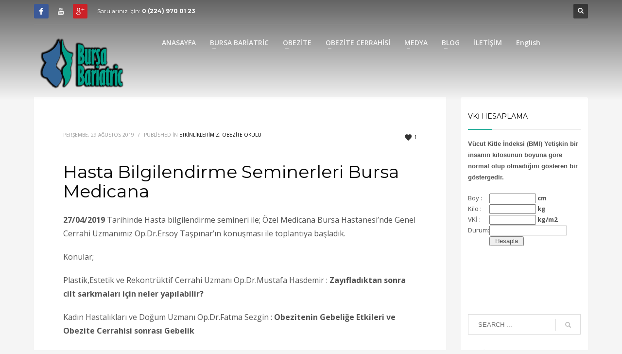

--- FILE ---
content_type: text/html; charset=UTF-8
request_url: https://bursabariatric.com/hasta-bilgilendirme-seminerleri-bursa-medicana/
body_size: 22964
content:
<!DOCTYPE html>
<html lang="tr-TR">
<head>
<meta charset="UTF-8"/>
<meta name="twitter:widgets:csp" content="on"/>
<link rel="profile" href="http://gmpg.org/xfn/11"/>
<link rel="pingback" href="https://bursabariatric.com/xmlrpc.php"/>

<title>Hasta Bilgilendirme Seminerleri Bursa Medicana | OBEZİTE CERRAHİSİ, OBEZİTE AMELİYATI YAPAN HASTANE, OBEZİTE KLİNİĞİ, Bursa Obezite Cerrahisi, Obezite Testi, Obezite Tedavisi, Diyabet cerrahisi Bursa</title>

<!-- All in One SEO Pack 2.5 by Michael Torbert of Semper Fi Web Design[244,456] -->
<meta name="keywords"  content="hasta bilgilendirme seminerleri bursa,hasta bilgilendirme seminerleri bursa medicana,obezitenin gebeliğe etkileri ve obezite cerrahisi sonrası gebelik,zayıfladıktan sonra cilt sarkmaları için neler yapılabilir?" />

<link rel="canonical" href="https://bursabariatric.com/hasta-bilgilendirme-seminerleri-bursa-medicana/" />
<!-- /all in one seo pack -->
<link rel='dns-prefetch' href='//fonts.googleapis.com' />
<link rel='dns-prefetch' href='//s.w.org' />
<link rel="alternate" type="application/rss+xml" title="OBEZİTE CERRAHİSİ, OBEZİTE AMELİYATI YAPAN HASTANE, OBEZİTE KLİNİĞİ, Bursa Obezite Cerrahisi, Obezite Testi, Obezite Tedavisi, Diyabet cerrahisi Bursa &raquo; beslemesi" href="https://bursabariatric.com/feed/" />
<link rel="alternate" type="application/rss+xml" title="OBEZİTE CERRAHİSİ, OBEZİTE AMELİYATI YAPAN HASTANE, OBEZİTE KLİNİĞİ, Bursa Obezite Cerrahisi, Obezite Testi, Obezite Tedavisi, Diyabet cerrahisi Bursa &raquo; yorum beslemesi" href="https://bursabariatric.com/comments/feed/" />
<link rel="alternate" type="application/rss+xml" title="OBEZİTE CERRAHİSİ, OBEZİTE AMELİYATI YAPAN HASTANE, OBEZİTE KLİNİĞİ, Bursa Obezite Cerrahisi, Obezite Testi, Obezite Tedavisi, Diyabet cerrahisi Bursa &raquo; Hasta Bilgilendirme Seminerleri Bursa Medicana yorum beslemesi" href="https://bursabariatric.com/hasta-bilgilendirme-seminerleri-bursa-medicana/feed/" />
		<script type="text/javascript">
			window._wpemojiSettings = {"baseUrl":"https:\/\/s.w.org\/images\/core\/emoji\/11\/72x72\/","ext":".png","svgUrl":"https:\/\/s.w.org\/images\/core\/emoji\/11\/svg\/","svgExt":".svg","source":{"concatemoji":"https:\/\/bursabariatric.com\/wp-includes\/js\/wp-emoji-release.min.js?ver=4.9.26"}};
			!function(e,a,t){var n,r,o,i=a.createElement("canvas"),p=i.getContext&&i.getContext("2d");function s(e,t){var a=String.fromCharCode;p.clearRect(0,0,i.width,i.height),p.fillText(a.apply(this,e),0,0);e=i.toDataURL();return p.clearRect(0,0,i.width,i.height),p.fillText(a.apply(this,t),0,0),e===i.toDataURL()}function c(e){var t=a.createElement("script");t.src=e,t.defer=t.type="text/javascript",a.getElementsByTagName("head")[0].appendChild(t)}for(o=Array("flag","emoji"),t.supports={everything:!0,everythingExceptFlag:!0},r=0;r<o.length;r++)t.supports[o[r]]=function(e){if(!p||!p.fillText)return!1;switch(p.textBaseline="top",p.font="600 32px Arial",e){case"flag":return s([55356,56826,55356,56819],[55356,56826,8203,55356,56819])?!1:!s([55356,57332,56128,56423,56128,56418,56128,56421,56128,56430,56128,56423,56128,56447],[55356,57332,8203,56128,56423,8203,56128,56418,8203,56128,56421,8203,56128,56430,8203,56128,56423,8203,56128,56447]);case"emoji":return!s([55358,56760,9792,65039],[55358,56760,8203,9792,65039])}return!1}(o[r]),t.supports.everything=t.supports.everything&&t.supports[o[r]],"flag"!==o[r]&&(t.supports.everythingExceptFlag=t.supports.everythingExceptFlag&&t.supports[o[r]]);t.supports.everythingExceptFlag=t.supports.everythingExceptFlag&&!t.supports.flag,t.DOMReady=!1,t.readyCallback=function(){t.DOMReady=!0},t.supports.everything||(n=function(){t.readyCallback()},a.addEventListener?(a.addEventListener("DOMContentLoaded",n,!1),e.addEventListener("load",n,!1)):(e.attachEvent("onload",n),a.attachEvent("onreadystatechange",function(){"complete"===a.readyState&&t.readyCallback()})),(n=t.source||{}).concatemoji?c(n.concatemoji):n.wpemoji&&n.twemoji&&(c(n.twemoji),c(n.wpemoji)))}(window,document,window._wpemojiSettings);
		</script>
		<style type="text/css">
img.wp-smiley,
img.emoji {
	display: inline !important;
	border: none !important;
	box-shadow: none !important;
	height: 1em !important;
	width: 1em !important;
	margin: 0 .07em !important;
	vertical-align: -0.1em !important;
	background: none !important;
	padding: 0 !important;
}
</style>
<link rel='stylesheet' id='zn_all_g_fonts-css'  href='//fonts.googleapis.com/css?family=Montserrat%3Aregular%2C700%7COpen+Sans%3A300%2Cregular%2C600%2C700%2C800&#038;subset=latin%2Clatin-ext&#038;ver=4.9.26' type='text/css' media='all' />
<link rel='stylesheet' id='cptch_stylesheet-css'  href='https://bursabariatric.com/wp-content/plugins/captcha/css/front_end_style.css?ver=4.4.5' type='text/css' media='all' />
<link rel='stylesheet' id='dashicons-css'  href='https://bursabariatric.com/wp-includes/css/dashicons.min.css?ver=4.9.26' type='text/css' media='all' />
<link rel='stylesheet' id='cptch_desktop_style-css'  href='https://bursabariatric.com/wp-content/plugins/captcha/css/desktop_style.css?ver=4.4.5' type='text/css' media='all' />
<link rel='stylesheet' id='responsive-lightbox-swipebox-css'  href='https://bursabariatric.com/wp-content/plugins/responsive-lightbox/assets/swipebox/css/swipebox.min.css?ver=2.0.4' type='text/css' media='all' />
<link rel='stylesheet' id='rs-plugin-settings-css'  href='https://bursabariatric.com/wp-content/plugins/revslider/public/assets/css/settings.css?ver=5.3.0.2' type='text/css' media='all' />
<style id='rs-plugin-settings-inline-css' type='text/css'>
.tp-caption a{color:#ff7302;text-shadow:none;-webkit-transition:all 0.2s ease-out;-moz-transition:all 0.2s ease-out;-o-transition:all 0.2s ease-out;-ms-transition:all 0.2s ease-out}.tp-caption a:hover{color:#ffa902}
</style>
<link rel='stylesheet' id='plhg-main-css-css'  href='https://bursabariatric.com/wp-content/plugins/hogash-post-love/assets/frontend/css/plhg-styles.css?ver=1.0.0' type='text/css' media='all' />
<link rel='stylesheet' id='hg-mailchimp-styles-css'  href='https://bursabariatric.com/wp-content/themes/kallyas/framework/hogash-mailchimp/assets/css/hg-mailchimp.css?ver=1.0.0' type='text/css' media='all' />
<link rel='stylesheet' id='kallyas-styles-css'  href='https://bursabariatric.com/wp-content/themes/kallyas/style.css?ver=4.15.16' type='text/css' media='all' />
<link rel='stylesheet' id='th-bootstrap-styles-css'  href='https://bursabariatric.com/wp-content/themes/kallyas/css/bootstrap.min.css?ver=4.15.16' type='text/css' media='all' />
<link rel='stylesheet' id='th-theme-template-styles-css'  href='https://bursabariatric.com/wp-content/themes/kallyas/css/template.min.css?ver=4.15.16' type='text/css' media='all' />
<link rel='stylesheet' id='zion-frontend-css'  href='https://bursabariatric.com/wp-content/themes/kallyas/framework/zion-builder/assets/css/znb_frontend.css?ver=1.0.18' type='text/css' media='all' />
<link rel='stylesheet' id='2971-layout.css-css'  href='//bursabariatric.com/wp-content/uploads/zion-builder/cache/2971-layout.css?ver=7dcec964f38f2bbfc95dab02a3933233' type='text/css' media='all' />
<link rel='stylesheet' id='th-theme-print-stylesheet-css'  href='https://bursabariatric.com/wp-content/themes/kallyas/css/print.css?ver=4.15.16' type='text/css' media='print' />
<link rel='stylesheet' id='th-theme-options-styles-css'  href='//bursabariatric.com/wp-content/uploads/zn_dynamic.css?ver=1521513938' type='text/css' media='all' />
<script type='text/javascript' src='https://bursabariatric.com/wp-includes/js/jquery/jquery.js?ver=1.12.4'></script>
<script type='text/javascript' src='https://bursabariatric.com/wp-includes/js/jquery/jquery-migrate.min.js?ver=1.4.1'></script>
<script type='text/javascript' src='https://bursabariatric.com/wp-content/plugins/responsive-lightbox/assets/swipebox/js/jquery.swipebox.min.js?ver=2.0.4'></script>
<script type='text/javascript' src='https://bursabariatric.com/wp-content/plugins/responsive-lightbox/assets/infinitescroll/infinite-scroll.pkgd.min.js?ver=4.9.26'></script>
<script type='text/javascript'>
/* <![CDATA[ */
var rlArgs = {"script":"swipebox","selector":"lightbox","customEvents":"","activeGalleries":"1","animation":"1","hideCloseButtonOnMobile":"0","removeBarsOnMobile":"0","hideBars":"1","hideBarsDelay":"5000","videoMaxWidth":"1080","useSVG":"1","loopAtEnd":"0","woocommerce_gallery":"0","ajaxurl":"https:\/\/bursabariatric.com\/wp-admin\/admin-ajax.php","nonce":"3effdc1eff"};
/* ]]> */
</script>
<script type='text/javascript' src='https://bursabariatric.com/wp-content/plugins/responsive-lightbox/js/front.js?ver=2.0.4'></script>
<script type='text/javascript' src='https://bursabariatric.com/wp-content/plugins/revslider/public/assets/js/jquery.themepunch.tools.min.js?ver=5.3.0.2'></script>
<script type='text/javascript' src='https://bursabariatric.com/wp-content/plugins/revslider/public/assets/js/jquery.themepunch.revolution.min.js?ver=5.3.0.2'></script>
<script type='text/javascript'>
/* <![CDATA[ */
var plhg_script_vars = {"ajaxurl":"https:\/\/bursabariatric.com\/wp-admin\/admin-ajax.php","nonce":"d30c3f063f","error_message":"Sorry, there was a problem processing your request."};
/* ]]> */
</script>
<script type='text/javascript' src='https://bursabariatric.com/wp-content/plugins/hogash-post-love/assets/frontend/js/script.js?ver=1.0.0'></script>
<link rel='https://api.w.org/' href='https://bursabariatric.com/wp-json/' />
<link rel="EditURI" type="application/rsd+xml" title="RSD" href="https://bursabariatric.com/xmlrpc.php?rsd" />
<link rel="wlwmanifest" type="application/wlwmanifest+xml" href="https://bursabariatric.com/wp-includes/wlwmanifest.xml" /> 
<link rel='prev' title='Obezite Kahvaltı Etkinlikleri Medicana Bursa Bariatric' href='https://bursabariatric.com/obezite-kahvalti-etkinlikleri-medicana-bursa-bariatric/' />
<link rel='next' title='Obezite Akademisi Doğa Yürüyüşleri' href='https://bursabariatric.com/obezite-akademisi-doga-yuruyusleri/' />
<meta name="generator" content="WordPress 4.9.26" />
<link rel='shortlink' href='https://bursabariatric.com/?p=2971' />
<link rel="alternate" type="application/json+oembed" href="https://bursabariatric.com/wp-json/oembed/1.0/embed?url=https%3A%2F%2Fbursabariatric.com%2Fhasta-bilgilendirme-seminerleri-bursa-medicana%2F" />
<link rel="alternate" type="text/xml+oembed" href="https://bursabariatric.com/wp-json/oembed/1.0/embed?url=https%3A%2F%2Fbursabariatric.com%2Fhasta-bilgilendirme-seminerleri-bursa-medicana%2F&#038;format=xml" />
		<meta name="theme-color"
			  content="#02a089">
				<meta name="viewport" content="width=device-width, initial-scale=1, maximum-scale=1"/>
		
		<!--[if lte IE 8]>
		<script type="text/javascript">
			var $buoop = {
				vs: {i: 10, f: 25, o: 12.1, s: 7, n: 9}
			};

			$buoop.ol = window.onload;

			window.onload = function () {
				try {
					if ($buoop.ol) {
						$buoop.ol()
					}
				}
				catch (e) {
				}

				var e = document.createElement("script");
				e.setAttribute("type", "text/javascript");
				e.setAttribute("src", "https://browser-update.org/update.js");
				document.body.appendChild(e);
			};
		</script>
		<![endif]-->

		<!-- for IE6-8 support of HTML5 elements -->
		<!--[if lt IE 9]>
		<script src="//html5shim.googlecode.com/svn/trunk/html5.js"></script>
		<![endif]-->
		
	<!-- Fallback for animating in viewport -->
	<noscript>
		<style type="text/css" media="screen">
			.zn-animateInViewport {visibility: visible;}
		</style>
	</noscript>
	<meta name="generator" content="Powered by Slider Revolution 5.3.0.2 - responsive, Mobile-Friendly Slider Plugin for WordPress with comfortable drag and drop interface." />
</head>

<body  class="post-template-default single single-post postid-2971 single-format-standard res1170 kl-sticky-header kl-skin--light" itemscope="itemscope" itemtype="https://schema.org/WebPage" >


<div class="login_register_stuff"></div><!-- end login register stuff -->		<div id="fb-root"></div>
		<script>(function (d, s, id) {
				var js, fjs = d.getElementsByTagName(s)[0];
				if (d.getElementById(id)) return;
				js = d.createElement(s);
				js.id = id;
				js.src = "//connect.facebook.net/en_US/sdk.js#xfbml=1&version=v2.5";
				fjs.parentNode.insertBefore(js, fjs);
			}(document, 'script', 'facebook-jssdk'));</script>
		

<div id="page_wrapper">

<header id="header" class="site-header  style7 header--sticky header--not-sticked     sticky-resize headerstyle--default site-header--absolute nav-th--light sheader-sh--light"   role="banner" itemscope="itemscope" itemtype="https://schema.org/WPHeader" >
	<div class="kl-header-bg "></div>	<div class="site-header-wrapper sticky-top-area">

		<div class="site-header-top-wrapper topbar-style--default  sh--light">

			<div class="siteheader-container container">

				

	
	<div class="fxb-row site-header-row site-header-top ">

		<div class='fxb-col fxb fxb-start-x fxb-center-y fxb-basis-auto site-header-col-left site-header-top-left'>
			<ul class="sh-component social-icons sc--colored topnav navRight topnav-no-hdnav"><li class="topnav-li social-icons-li"><a href="https://www.facebook.com/bursaobezite?__mref=message_bubble" data-zniconfam="kl-social-icons" data-zn_icon="" target="_self" class="topnav-item social-icons-item scheader-icon-ue83f" title="Facebook"></a></li><li class="topnav-li social-icons-li"><a href="https://www.youtube.com/channel/UCI0gcwGdrV7mb4sfyDPledw" data-zniconfam="kl-social-icons" data-zn_icon="" target="_self" class="topnav-item social-icons-item scheader-icon-ue830" title="Youtube"></a></li><li class="topnav-li social-icons-li"><a href="https://plus.google.com/117206823637083315835" data-zniconfam="kl-social-icons" data-zn_icon="" target="_blank" class="topnav-item social-icons-item scheader-icon-ue808" title="Google+"></a></li></ul><div class="sh-component kl-header-toptext kl-font-alt">Sorularınız için: <a href="www.bursabariatric.com/iletisim" class="fw-bold">0 (224) 970 01 23 </a></div>					</div>

		<div class='fxb-col fxb fxb-end-x fxb-center-y fxb-basis-auto site-header-col-right site-header-top-right'>
						
		<div id="search" class="sh-component header-search headsearch--def">

			<a href="#" class="searchBtn header-search-button">
				<span class="glyphicon glyphicon-search kl-icon-white"></span>
			</a>

			<div class="search-container header-search-container">
				
<form id="searchform" class="gensearch__form" action="https://bursabariatric.com/" method="get">
	<input id="s" name="s" value="" class="inputbox gensearch__input" type="text" placeholder="SEARCH ..." />
	<button type="submit" id="searchsubmit" value="go" class="gensearch__submit glyphicon glyphicon-search"></button>
	</form>			</div>
		</div>

				</div>

	</div><!-- /.site-header-top -->

	<div class="separator site-header-separator "></div>

			</div>
		</div><!-- /.site-header-top-wrapper -->

		<div class="kl-top-header site-header-main-wrapper clearfix   header-no-bottom  sh--light">

			<div class="container siteheader-container ">

				<div class='fxb-col fxb-basis-auto'>

					

<div class="fxb-row site-header-row site-header-main ">

	<div class='fxb-col fxb fxb-start-x fxb-center-y fxb-basis-auto fxb-grow-0 fxb-sm-full site-header-col-left site-header-main-left'>
				<div id="logo-container" class="logo-container hasInfoCard  logosize--no zn-original-logo">
			<!-- Logo -->
			<h3 class='site-logo logo ' id='logo'><a href='https://bursabariatric.com/' class='site-logo-anch'><img class="logo-img site-logo-img" src="https://bursabariatric.com/wp-content/uploads/2016/12/bursa-bariatric-logo-yesil-son.png" width="195" height="132"  alt="OBEZİTE CERRAHİSİ, OBEZİTE AMELİYATI YAPAN HASTANE, OBEZİTE KLİNİĞİ, Bursa Obezite Cerrahisi, Obezite Testi, Obezite Tedavisi, Diyabet cerrahisi Bursa" title="Bursa Obezite ve Bursa’da obezite tedavisi ve obezite Ameliyatları"  /></a></h3>			<!-- InfoCard -->
			
		<div id="infocard" class="logo-infocard">
			<div class="custom ">
				<div class="row">
					<div class="col-sm-5">
						<div class="infocard-wrapper text-center">
															<p><img src="http://bursabariatric.com/wp-content/uploads/2016/12/bursa-bariatric-logo-yesil-1024x617-1.png" alt="OBEZİTE CERRAHİSİ, OBEZİTE AMELİYATI YAPAN HASTANE, OBEZİTE KLİNİĞİ, Bursa Obezite Cerrahisi, Obezite Testi, Obezite Tedavisi, Diyabet cerrahisi Bursa"></p>
																						<p>Bursa Bariatrik Cerrahisi</p>
													</div>
					</div>

					<div class="col-sm-7">
						<div class="custom contact-details">

														<p>
																	<strong>0 (224) 970 01 23</strong><br>
								
																	Email:&nbsp;<a href="mailto:info@bursabariatric.com">info@bursabariatric.com</a>
															</p>
							
															<p>
								Bursa Bariatric<br/>Odunluk Mahallesi, Liman Cd. No:4, 16110 Nilüfer/Bursa								</p>
							
															<a href="https://goo.gl/PN8nJj" target="_blank" class="map-link">
									<span class="glyphicon glyphicon-map-marker kl-icon-white"></span>
									<span>Open in Google Maps</span>
								</a>
							
						</div>

						<div style="height:20px;"></div>

						<ul class="social-icons sc--clean"><li class="social-icons-li"><a href="https://www.facebook.com/bursaobezite?__mref=message_bubble" data-zniconfam="kl-social-icons" data-zn_icon="" target="_self" title="Facebook"></a></li><li class="social-icons-li"><a href="https://www.youtube.com/channel/UCI0gcwGdrV7mb4sfyDPledw" data-zniconfam="kl-social-icons" data-zn_icon="" target="_self" title="Youtube"></a></li><li class="social-icons-li"><a href="https://plus.google.com/117206823637083315835" data-zniconfam="kl-social-icons" data-zn_icon="" target="_blank" title="Google+"></a></li></ul>					</div>
				</div>
			</div>
		</div>
			</div>

		<div class="separator site-header-separator visible-xs"></div>	</div>

	<div class='fxb-col fxb fxb-center-x fxb-center-y fxb-basis-auto fxb-sm-half site-header-col-center site-header-main-center'>
				<div class="sh-component main-menu-wrapper" role="navigation" itemscope="itemscope" itemtype="https://schema.org/SiteNavigationElement" >

					<div class="zn-res-menuwrapper">
			<a href="#" class="zn-res-trigger zn-menuBurger zn-menuBurger--3--s zn-menuBurger--anim1 " id="zn-res-trigger">
				<span></span>
				<span></span>
				<span></span>
			</a>
		</div><!-- end responsive menu -->
		<div id="main-menu" class="main-nav mainnav--sidepanel mainnav--active-bg mainnav--pointer-dash nav-mm--light zn_mega_wrapper "><ul id="menu-ana-menu" class="main-menu main-menu-nav zn_mega_menu "><li id="menu-item-650" class="main-menu-item menu-item menu-item-type-post_type menu-item-object-page menu-item-home menu-item-650  main-menu-item-top  menu-item-even menu-item-depth-0"><a href="https://bursabariatric.com/" class=" main-menu-link main-menu-link-top"><span>ANASAYFA</span></a></li>
<li id="menu-item-1458" class="main-menu-item menu-item menu-item-type-custom menu-item-object-custom menu-item-has-children menu-item-1458  main-menu-item-top  menu-item-even menu-item-depth-0"><a href="#" class=" main-menu-link main-menu-link-top"><span>BURSA BARİATRİC</span></a>
<ul class="sub-menu clearfix">
	<li id="menu-item-1461" class="main-menu-item menu-item menu-item-type-post_type menu-item-object-page menu-item-1461  main-menu-item-sub  menu-item-odd menu-item-depth-1"><a href="https://bursabariatric.com/hakkimizda.html" class=" main-menu-link main-menu-link-sub"><span>Hakkımızda</span></a></li>
	<li id="menu-item-2516" class="main-menu-item menu-item menu-item-type-custom menu-item-object-custom menu-item-2516  main-menu-item-sub  menu-item-odd menu-item-depth-1"><a href="http://www.obezitemedicana.com" class=" main-menu-link main-menu-link-sub"><span>MEDİCANA OBEZİTE</span></a></li>
	<li id="menu-item-1459" class="main-menu-item menu-item menu-item-type-post_type menu-item-object-page menu-item-1459  main-menu-item-sub  menu-item-odd menu-item-depth-1"><a href="https://bursabariatric.com/prof-dr-ersin-ozturk.html" class=" main-menu-link main-menu-link-sub"><span>Prof. Dr. Ersin Öztürk</span></a></li>
	<li id="menu-item-1460" class="main-menu-item menu-item menu-item-type-post_type menu-item-object-page menu-item-1460  main-menu-item-sub  menu-item-odd menu-item-depth-1"><a href="https://bursabariatric.com/op-dr-ersoy-taspinar.html" class=" main-menu-link main-menu-link-sub"><span>Op.Dr.Ersoy Taşpınar</span></a></li>
	<li id="menu-item-3132" class="main-menu-item menu-item menu-item-type-post_type menu-item-object-page menu-item-3132  main-menu-item-sub  menu-item-odd menu-item-depth-1"><a href="https://bursabariatric.com/diyetisyen-hande-gungor.html" class=" main-menu-link main-menu-link-sub"><span>Diyetisyen Hande Güngör</span></a></li>
	<li id="menu-item-3130" class="main-menu-item menu-item menu-item-type-post_type menu-item-object-page menu-item-3130  main-menu-item-sub  menu-item-odd menu-item-depth-1"><a href="https://bursabariatric.com/uzman-klinik-psikolog-begum-derici-ulker.html" class=" main-menu-link main-menu-link-sub"><span>Uzman Klinik Psikolog Begüm Derici Ülker</span></a></li>
	<li id="menu-item-2278" class="main-menu-item menu-item menu-item-type-post_type menu-item-object-page menu-item-2278  main-menu-item-sub  menu-item-odd menu-item-depth-1"><a href="https://bursabariatric.com/obezite-koordinatoru-belkiz-keskin.html" class=" main-menu-link main-menu-link-sub"><span>Obezite Koordinatörü Belkız Keskin</span></a></li>
	<li id="menu-item-3196" class="main-menu-item menu-item menu-item-type-custom menu-item-object-custom menu-item-3196  main-menu-item-sub  menu-item-odd menu-item-depth-1"><a href="https://thebariatricchef.com/" class=" main-menu-link main-menu-link-sub"><span>The Bariatric Chef</span></a></li>
	<li id="menu-item-2273" class="main-menu-item menu-item menu-item-type-custom menu-item-object-custom menu-item-2273  main-menu-item-sub  menu-item-odd menu-item-depth-1"><a href="http://bursabariatric.com/obezite-kursu-2018.pdf" class=" main-menu-link main-menu-link-sub"><span>Obezite Kursu</span></a></li>
	<li id="menu-item-821" class="main-menu-item menu-item menu-item-type-post_type menu-item-object-page menu-item-821  main-menu-item-sub  menu-item-odd menu-item-depth-1"><a href="https://bursabariatric.com/sss.html" class=" main-menu-link main-menu-link-sub"><span>S.S.S</span></a></li>
</ul>
</li>
<li id="menu-item-2032" class="main-menu-item menu-item menu-item-type-custom menu-item-object-custom menu-item-has-children menu-item-2032  main-menu-item-top  menu-item-even menu-item-depth-0"><a href="#" class=" main-menu-link main-menu-link-top"><span>OBEZİTE</span></a>
<ul class="sub-menu clearfix">
	<li id="menu-item-1914" class="main-menu-item menu-item menu-item-type-post_type menu-item-object-page menu-item-1914  main-menu-item-sub  menu-item-odd menu-item-depth-1"><a href="https://bursabariatric.com/obezite/obezite-ameliyati-oncesi-yapilan-testler-nelerdir.html" class=" main-menu-link main-menu-link-sub"><span>Obezite Ameliyatı Öncesi Yapılan Testler Nelerdir?</span></a></li>
	<li id="menu-item-1910" class="main-menu-item menu-item menu-item-type-post_type menu-item-object-page menu-item-1910  main-menu-item-sub  menu-item-odd menu-item-depth-1"><a href="https://bursabariatric.com/obezite/obezite-ameliyati-oncesi-kilo-vermeli-miyiz.html" class=" main-menu-link main-menu-link-sub"><span>Obezite Ameliyatı Öncesi Kilo Vermeli Miyiz?</span></a></li>
	<li id="menu-item-1955" class="main-menu-item menu-item menu-item-type-post_type menu-item-object-page menu-item-1955  main-menu-item-sub  menu-item-odd menu-item-depth-1"><a href="https://bursabariatric.com/obezite/obezite-ameliyatinin-basari-orani-nedir.html" class=" main-menu-link main-menu-link-sub"><span>Obezite Ameliyatının Başarı Oranı Nedir?</span></a></li>
	<li id="menu-item-1990" class="main-menu-item menu-item menu-item-type-post_type menu-item-object-page menu-item-1990  main-menu-item-sub  menu-item-odd menu-item-depth-1"><a href="https://bursabariatric.com/obezite/obezite-cerrahisi-kimlere-uygulanabilir.html" class=" main-menu-link main-menu-link-sub"><span>Obezite Cerrahisi Kimlere Uygulanabilir?</span></a></li>
	<li id="menu-item-921" class="main-menu-item menu-item menu-item-type-post_type menu-item-object-page menu-item-921  main-menu-item-sub  menu-item-odd menu-item-depth-1"><a href="https://bursabariatric.com/obezite/obezite-nedir-obezitenin-nedenleri-nelerdir.html" class=" main-menu-link main-menu-link-sub"><span>Obezite nedir? Obezitenin nedenleri nelerdir?</span></a></li>
	<li id="menu-item-1885" class="main-menu-item menu-item menu-item-type-post_type menu-item-object-page menu-item-1885  main-menu-item-sub  menu-item-odd menu-item-depth-1"><a href="https://bursabariatric.com/obezite/obezite-cerrahisinde-hangi-ameliyatlar-uygulanir.html" class=" main-menu-link main-menu-link-sub"><span>Obezite Cerrahisinde Hangi Ameliyatlar Uygulanır?</span></a></li>
	<li id="menu-item-1922" class="main-menu-item menu-item menu-item-type-post_type menu-item-object-page menu-item-1922  main-menu-item-sub  menu-item-odd menu-item-depth-1"><a href="https://bursabariatric.com/neden-obezite-cerrahisi.html" class=" main-menu-link main-menu-link-sub"><span>Neden Obezite Cerrahisi?</span></a></li>
	<li id="menu-item-2620" class="main-menu-item menu-item menu-item-type-custom menu-item-object-custom menu-item-2620  main-menu-item-sub  menu-item-odd menu-item-depth-1"><a href="http://bursabariatric.com/obezite/obezitenin-tedavisi-nasil-yapilir.html" class=" main-menu-link main-menu-link-sub"><span>Çağımızın hastalığı Obezitenin Tedavisi Var mı ?</span></a></li>
	<li id="menu-item-1977" class="main-menu-item menu-item menu-item-type-post_type menu-item-object-page menu-item-1977  main-menu-item-sub  menu-item-odd menu-item-depth-1"><a href="https://bursabariatric.com/obezite-cerrahisi-ile-zayiflama-riskli-midir.html" class=" main-menu-link main-menu-link-sub"><span>Obezite Cerrahisi İle Zayıflama Riskli Midir?</span></a></li>
	<li id="menu-item-1903" class="main-menu-item menu-item menu-item-type-post_type menu-item-object-page menu-item-1903  main-menu-item-sub  menu-item-odd menu-item-depth-1"><a href="https://bursabariatric.com/obezite-cerrahisi-hastalari-nelere-dikkat-etmelidir.html" class=" main-menu-link main-menu-link-sub"><span>Obezite Cerrahisi Hastaları Nelere Dikkat Etmelidir?</span></a></li>
	<li id="menu-item-923" class="main-menu-item menu-item menu-item-type-post_type menu-item-object-page menu-item-923  main-menu-item-sub  menu-item-odd menu-item-depth-1"><a href="https://bursabariatric.com/obezite/obezitenin-neden-oldugu-hastaliklar-nelerdir.html" class=" main-menu-link main-menu-link-sub"><span>Obezitenin  Neden Olduğu Sağlık Sorunları Nelerdir?</span></a></li>
	<li id="menu-item-1984" class="main-menu-item menu-item menu-item-type-post_type menu-item-object-page menu-item-1984  main-menu-item-sub  menu-item-odd menu-item-depth-1"><a href="https://bursabariatric.com/obezite/obezite-cerrahisi-ile-kilo-verme-ne-kadar-surer.html" class=" main-menu-link main-menu-link-sub"><span>Obezite Cerrahisi İle Kilo Verme Ne Kadar Sürer?</span></a></li>
	<li id="menu-item-922" class="main-menu-item menu-item menu-item-type-post_type menu-item-object-page menu-item-922  main-menu-item-sub  menu-item-odd menu-item-depth-1"><a href="https://bursabariatric.com/obezite/obezite-onlenebilir-mi.html" class=" main-menu-link main-menu-link-sub"><span>Obezite Nasıl Önlenmeli ve Obeziteyi Önleme Yolları</span></a></li>
	<li id="menu-item-925" class="main-menu-item menu-item menu-item-type-post_type menu-item-object-page menu-item-925  main-menu-item-sub  menu-item-odd menu-item-depth-1"><a href="https://bursabariatric.com/obezite/obezitenin-sebepleri-nelerdir.html" class=" main-menu-link main-menu-link-sub"><span>Obezitenin Sebepleri Nelerdir?</span></a></li>
	<li id="menu-item-920" class="main-menu-item menu-item menu-item-type-post_type menu-item-object-page menu-item-920  main-menu-item-sub  menu-item-odd menu-item-depth-1"><a href="https://bursabariatric.com/obezite/obezite-nasil-olculur.html" class=" main-menu-link main-menu-link-sub"><span>Obezite Nasıl Ölçülür?</span></a></li>
	<li id="menu-item-924" class="main-menu-item menu-item menu-item-type-post_type menu-item-object-page menu-item-924  main-menu-item-sub  menu-item-odd menu-item-depth-1"><a href="https://bursabariatric.com/obezite/obezitenin-nedenleri-nelerdir.html" class=" main-menu-link main-menu-link-sub"><span>Obezitenin Nedenleri Nelerdir?</span></a></li>
	<li id="menu-item-927" class="main-menu-item menu-item menu-item-type-post_type menu-item-object-page menu-item-927  main-menu-item-sub  menu-item-odd menu-item-depth-1"><a href="https://bursabariatric.com/obezite/obezitenin-yol-actigi-saglik-problemleri.html" class=" main-menu-link main-menu-link-sub"><span>Obezitenin Yol Açtığı Sağlık Problemleri</span></a></li>
	<li id="menu-item-2096" class="main-menu-item menu-item menu-item-type-post_type menu-item-object-page menu-item-2096  main-menu-item-sub  menu-item-odd menu-item-depth-1"><a href="https://bursabariatric.com/obezite/basarili-bariatrik-cerrahi-hastasi-olmanin-yollari-nelerdir.html" class=" main-menu-link main-menu-link-sub"><span>Başarılı bariatrik cerrahi hastası olmanın yolları nelerdir?</span></a></li>
	<li id="menu-item-918" class="main-menu-item menu-item menu-item-type-post_type menu-item-object-page menu-item-918  main-menu-item-sub  menu-item-odd menu-item-depth-1"><a href="https://bursabariatric.com/obezite/obezite-cerrahisi-ameliyati-oncesi-diyet.html" class=" main-menu-link main-menu-link-sub"><span>Obezite Cerrahisi Ameliyatı Öncesi Diyet</span></a></li>
	<li id="menu-item-2145" class="main-menu-item menu-item menu-item-type-post_type menu-item-object-page menu-item-2145  main-menu-item-sub  menu-item-odd menu-item-depth-1"><a href="https://bursabariatric.com/obezite/vucut-kitle-indeksi-hesaplama.html" class=" main-menu-link main-menu-link-sub"><span>Vücut Kitle İndeksi Hesaplama</span></a></li>
	<li id="menu-item-928" class="main-menu-item menu-item menu-item-type-post_type menu-item-object-page menu-item-928  main-menu-item-sub  menu-item-odd menu-item-depth-1"><a href="https://bursabariatric.com/obezite/gastrik-bypass-obezite-ameliyatlarindan-sonra-beslenme.html" class=" main-menu-link main-menu-link-sub"><span>Gastrik Bypass (Obezite) Ameliyatlarından Sonra Beslenme</span></a></li>
	<li id="menu-item-914" class="main-menu-item menu-item menu-item-type-post_type menu-item-object-page menu-item-914  main-menu-item-sub  menu-item-odd menu-item-depth-1"><a href="https://bursabariatric.com/obezite/morbid-obezite-nedir.html" class=" main-menu-link main-menu-link-sub"><span>Morbid Obezite Nedir?</span></a></li>
	<li id="menu-item-917" class="main-menu-item menu-item menu-item-type-post_type menu-item-object-page menu-item-917  main-menu-item-sub  menu-item-odd menu-item-depth-1"><a href="https://bursabariatric.com/obezite/obezite-cerrahisinin-faydalari.html" class=" main-menu-link main-menu-link-sub"><span>Obezite Cerrahisinin Faydaları</span></a></li>
	<li id="menu-item-930" class="main-menu-item menu-item menu-item-type-post_type menu-item-object-page menu-item-930  main-menu-item-sub  menu-item-odd menu-item-depth-1"><a href="https://bursabariatric.com/obezite/obezite-ameliyatlarinda-sgk-uygulamasi.html" class=" main-menu-link main-menu-link-sub"><span>Obezite Ameliyatlarında SGK Uygulaması</span></a></li>
</ul>
</li>
<li id="menu-item-704" class="main-menu-item menu-item menu-item-type-custom menu-item-object-custom menu-item-has-children menu-item-704  main-menu-item-top  menu-item-even menu-item-depth-0"><a href="#" class=" main-menu-link main-menu-link-top"><span>OBEZİTE CERRAHİSİ</span></a>
<ul class="sub-menu clearfix">
	<li id="menu-item-2181" class="main-menu-item menu-item menu-item-type-custom menu-item-object-custom menu-item-2181  main-menu-item-sub  menu-item-odd menu-item-depth-1"><a href="http://bursabariatric.com/bariatric/tup-mide-ile-zayiflama-nedir-kimlere-uygulanir" class=" main-menu-link main-menu-link-sub"><span>Tüp Mide İle Zayıflama Nedir? Kimlere Uygulanır?</span></a></li>
	<li id="menu-item-2821" class="main-menu-item menu-item menu-item-type-post_type menu-item-object-page menu-item-2821  main-menu-item-sub  menu-item-odd menu-item-depth-1"><a href="https://bursabariatric.com/mide-kucultme-ameliyatlari.html" class=" main-menu-link main-menu-link-sub"><span>Mide Küçültme Ameliyatı</span></a></li>
	<li id="menu-item-2182" class="main-menu-item menu-item menu-item-type-custom menu-item-object-custom menu-item-2182  main-menu-item-sub  menu-item-odd menu-item-depth-1"><a href="http://bursabariatric.com/bariatric/sleeve-gastrektomi-tup-mide" class=" main-menu-link main-menu-link-sub"><span>Sleeve Gastrektomi (Tüp Mide)</span></a></li>
	<li id="menu-item-2590" class="main-menu-item menu-item menu-item-type-post_type menu-item-object-page menu-item-2590  main-menu-item-sub  menu-item-odd menu-item-depth-1"><a href="https://bursabariatric.com/obezite-cerrahi/tup-mide-ameliyati-mide-kucultme-ameliyati-guncel-fiyatlari-ve-riskleri.html" class=" main-menu-link main-menu-link-sub"><span>Tüp Mide Ameliyatı (Mide Küçültme Ameliyatı) Güncel Fiyatları ve Riskleri</span></a></li>
	<li id="menu-item-2180" class="main-menu-item menu-item menu-item-type-custom menu-item-object-custom menu-item-2180  main-menu-item-sub  menu-item-odd menu-item-depth-1"><a href="http://bursabariatric.com/bariatric/tup-mide-ile-zayiflamanin-avantajlari-dezavantajlari-nelerdir" class=" main-menu-link main-menu-link-sub"><span>Tüp Mide ile zayıflamanın Avantajları-dezavantajları Nelerdir?</span></a></li>
	<li id="menu-item-2179" class="main-menu-item menu-item menu-item-type-custom menu-item-object-custom menu-item-2179  main-menu-item-sub  menu-item-odd menu-item-depth-1"><a href="http://bursabariatric.com/bariatric/mide-bypassi-gastric-bypass" class=" main-menu-link main-menu-link-sub"><span>Mide Bypassı (Gastric Bypass)</span></a></li>
	<li id="menu-item-2178" class="main-menu-item menu-item menu-item-type-custom menu-item-object-custom menu-item-2178  main-menu-item-sub  menu-item-odd menu-item-depth-1"><a href="http://bursabariatric.com/bariatric/mide-kelepcesi-gastric-banding" class=" main-menu-link main-menu-link-sub"><span>Mide Kelepçesi (Gastric Banding)</span></a></li>
	<li id="menu-item-2177" class="main-menu-item menu-item menu-item-type-custom menu-item-object-custom menu-item-2177  main-menu-item-sub  menu-item-odd menu-item-depth-1"><a href="http://bursabariatric.com/bariatric/mide-kelepcesi-ile-zayiflama-nedir" class=" main-menu-link main-menu-link-sub"><span>Mide Kelepçesi İle Zayıflama Nedir?</span></a></li>
	<li id="menu-item-2176" class="main-menu-item menu-item menu-item-type-custom menu-item-object-custom menu-item-2176  main-menu-item-sub  menu-item-odd menu-item-depth-1"><a href="http://bursabariatric.com/bariatric/duodenal-switch" class=" main-menu-link main-menu-link-sub"><span>Duodenal Switch</span></a></li>
	<li id="menu-item-2175" class="main-menu-item menu-item menu-item-type-custom menu-item-object-custom menu-item-has-children menu-item-2175  main-menu-item-sub  menu-item-odd menu-item-depth-1"><a href="http://bursabariatric.com/obezite-cerrahi/mide-balonu-gastric-balloon.html" class=" main-menu-link main-menu-link-sub"><span>Mide Balonu (Gastric Balloon)</span></a>
	<ul class="sub-menu clearfix">
		<li id="menu-item-3224" class="main-menu-item menu-item menu-item-type-post_type menu-item-object-post menu-item-3224  main-menu-item-sub main-menu-item-sub-sub menu-item-even menu-item-depth-2"><a href="https://bursabariatric.com/mide-balonu-nedir/" class=" main-menu-link main-menu-link-sub"><span>Mide Balonu Nedir?</span></a></li>
		<li id="menu-item-3223" class="main-menu-item menu-item menu-item-type-post_type menu-item-object-post menu-item-3223  main-menu-item-sub main-menu-item-sub-sub menu-item-even menu-item-depth-2"><a href="https://bursabariatric.com/mide-balonu-intra-gastrik-balon-kimlere-uygulanir/" class=" main-menu-link main-menu-link-sub"><span>Mide Balonu Kimlere Uygulanır ?</span></a></li>
		<li id="menu-item-3253" class="main-menu-item menu-item menu-item-type-post_type menu-item-object-post menu-item-3253  main-menu-item-sub main-menu-item-sub-sub menu-item-even menu-item-depth-2"><a href="https://bursabariatric.com/mide-balonu-cesitleri-nelerdir/" class=" main-menu-link main-menu-link-sub"><span>Mide Balonu Çeşitleri Nelerdir?</span></a></li>
		<li id="menu-item-3228" class="main-menu-item menu-item menu-item-type-post_type menu-item-object-post menu-item-3228  main-menu-item-sub main-menu-item-sub-sub menu-item-even menu-item-depth-2"><a href="https://bursabariatric.com/mide-balonu-vucutta-ne-kadar-kalir/" class=" main-menu-link main-menu-link-sub"><span>Mide Balonu Vücutta Ne Kadar Kalır?</span></a></li>
		<li id="menu-item-3233" class="main-menu-item menu-item menu-item-type-post_type menu-item-object-post menu-item-3233  main-menu-item-sub main-menu-item-sub-sub menu-item-even menu-item-depth-2"><a href="https://bursabariatric.com/mide-balonu-uygulamasi-sonrasi-kac-kilo-verebilirim/" class=" main-menu-link main-menu-link-sub"><span>Mide Balonu Uygulaması Sonrası Kaç Kilo Verebilirim?</span></a></li>
		<li id="menu-item-3250" class="main-menu-item menu-item menu-item-type-post_type menu-item-object-post menu-item-3250  main-menu-item-sub main-menu-item-sub-sub menu-item-even menu-item-depth-2"><a href="https://bursabariatric.com/mide-balonu-takildiktan-sonra-nasil-beslenmeliyiz/" class=" main-menu-link main-menu-link-sub"><span>Mide Balonu Takıldıktan Sonra Nasıl Beslenmeliyiz?</span></a></li>
		<li id="menu-item-3256" class="main-menu-item menu-item menu-item-type-post_type menu-item-object-post menu-item-3256  main-menu-item-sub main-menu-item-sub-sub menu-item-even menu-item-depth-2"><a href="https://bursabariatric.com/mide-balonunun-avantajlari-ve-dezavantajlari-nelerdir/" class=" main-menu-link main-menu-link-sub"><span>Mide Balonunun Avantajları ve Dezavantajları Nelerdir ?</span></a></li>
		<li id="menu-item-3249" class="main-menu-item menu-item menu-item-type-post_type menu-item-object-post menu-item-3249  main-menu-item-sub main-menu-item-sub-sub menu-item-even menu-item-depth-2"><a href="https://bursabariatric.com/mide-balonu-fiyatlari-ve-fiyatlari-etkileyen-faktorler/" class=" main-menu-link main-menu-link-sub"><span>Mide balonu fiyatları ve fiyatları etkileyen faktörler</span></a></li>
	</ul>
</li>
	<li id="menu-item-2533" class="main-menu-item menu-item menu-item-type-post_type menu-item-object-page menu-item-has-children menu-item-2533  main-menu-item-sub  menu-item-odd menu-item-depth-1"><a href="https://bursabariatric.com/obezite-cerrahi/metabolik-cerrahi-nedir-kimlere-uygulanir.html" class=" main-menu-link main-menu-link-sub"><span>Metabolik Cerrahi</span></a>
	<ul class="sub-menu clearfix">
		<li id="menu-item-2577" class="main-menu-item menu-item menu-item-type-post_type menu-item-object-page menu-item-2577  main-menu-item-sub main-menu-item-sub-sub menu-item-even menu-item-depth-2"><a href="https://bursabariatric.com/obezite-cerrahi/seker-hastaligi-ameliyati-nedir-kimlere-yapilir.html" class=" main-menu-link main-menu-link-sub"><span>Şeker Hastalığı Ameliyatı Nedir? Kimlere Yapılır?</span></a></li>
	</ul>
</li>
	<li id="menu-item-2564" class="main-menu-item menu-item menu-item-type-post_type menu-item-object-page menu-item-has-children menu-item-2564  main-menu-item-sub  menu-item-odd menu-item-depth-1"><a href="https://bursabariatric.com/obezite-cerrahi/mide-botoksu.html" class=" main-menu-link main-menu-link-sub"><span>Mide Botoksu | Mide Botoxu</span></a>
	<ul class="sub-menu clearfix">
		<li id="menu-item-2761" class="main-menu-item menu-item menu-item-type-post_type menu-item-object-post menu-item-2761  main-menu-item-sub main-menu-item-sub-sub menu-item-even menu-item-depth-2"><a href="https://bursabariatric.com/mide-botoksu-yaptiranlar-diyete-sadik-kalmali/" class=" main-menu-link main-menu-link-sub"><span>Mide Botoksu Yaptıranlar Diyete Sadık Kalmalı</span></a></li>
	</ul>
</li>
</ul>
</li>
<li id="menu-item-1888" class="main-menu-item menu-item menu-item-type-custom menu-item-object-custom menu-item-has-children menu-item-1888  main-menu-item-top  menu-item-even menu-item-depth-0"><a href="#" class=" main-menu-link main-menu-link-top"><span>MEDYA</span></a>
<ul class="sub-menu clearfix">
	<li id="menu-item-1889" class="main-menu-item menu-item menu-item-type-post_type menu-item-object-page menu-item-1889  main-menu-item-sub  menu-item-odd menu-item-depth-1"><a href="https://bursabariatric.com/video.html" class=" main-menu-link main-menu-link-sub"><span>Video</span></a></li>
	<li id="menu-item-2910" class="main-menu-item menu-item menu-item-type-taxonomy menu-item-object-category current-post-ancestor current-menu-parent current-post-parent menu-item-2910  main-menu-item-sub  menu-item-odd menu-item-depth-1"><a href="https://bursabariatric.com/kategori/etkinliklerimiz/obezite-okulu/" class=" main-menu-link main-menu-link-sub"><span>Obezite Okulu</span></a></li>
</ul>
</li>
<li id="menu-item-1518" class="main-menu-item menu-item menu-item-type-custom menu-item-object-custom menu-item-has-children menu-item-1518  main-menu-item-top  menu-item-even menu-item-depth-0"><a href="#" class=" main-menu-link main-menu-link-top"><span>BLOG</span></a>
<ul class="sub-menu clearfix">
	<li id="menu-item-1519" class="main-menu-item menu-item menu-item-type-taxonomy menu-item-object-category menu-item-1519  main-menu-item-sub  menu-item-odd menu-item-depth-1"><a href="https://bursabariatric.com/kategori/bariatrik-yemek-tarifleri/" class=" main-menu-link main-menu-link-sub"><span>Bariatrik Yemek Tarifleri</span></a></li>
	<li id="menu-item-1520" class="main-menu-item menu-item menu-item-type-taxonomy menu-item-object-category menu-item-1520  main-menu-item-sub  menu-item-odd menu-item-depth-1"><a href="https://bursabariatric.com/kategori/blog/" class=" main-menu-link main-menu-link-sub"><span>Blog</span></a></li>
</ul>
</li>
<li id="menu-item-1489" class="main-menu-item menu-item menu-item-type-post_type menu-item-object-page menu-item-1489  main-menu-item-top  menu-item-even menu-item-depth-0"><a href="https://bursabariatric.com/iletisim.html" class=" main-menu-link main-menu-link-top"><span>İLETİŞİM</span></a></li>
<li id="menu-item-3150" class="main-menu-item menu-item menu-item-type-custom menu-item-object-custom menu-item-3150  main-menu-item-top  menu-item-even menu-item-depth-0"><a href="https://surgeryhealthcare.com/" class=" main-menu-link main-menu-link-top"><span>English</span></a></li>
</ul></div>		</div>
		<!-- end main_menu -->
			</div>

	<div class='fxb-col fxb fxb-end-x fxb-center-y fxb-basis-auto fxb-sm-half site-header-col-right site-header-main-right'>

		<div class='fxb-col fxb fxb-end-x fxb-center-y fxb-basis-auto fxb-sm-half site-header-main-right-top'>
								</div>

		
	</div>

</div><!-- /.site-header-main -->


				</div>

							</div><!-- /.siteheader-container -->

		</div><!-- /.site-header-main-wrapper -->

		

	</div><!-- /.site-header-wrapper -->
	</header>

	<section id="content" class="site-content">
		<div class="container">
			<div class="row">

				<!--// Main Content: page content from WP_EDITOR along with the appropriate sidebar if one specified. -->
				<div class="right_sidebar col-sm-8 col-md-9 " role="main" itemprop="mainContentOfPage" >
					<div id="th-content-post">
						<div id="post-2971" class="kl-single-layout--modern post-2971 post type-post status-publish format-standard hentry category-etkinliklerimiz category-obezite-okulu tag-hasta-bilgilendirme-seminerleri-bursa tag-hasta-bilgilendirme-seminerleri-bursa-medicana tag-obezitenin-gebelige-etkileri-ve-obezite-cerrahisi-sonrasi-gebelik tag-zayifladiktan-sonra-cilt-sarkmalari-icin-neler-yapilabilir">

    
    <div class="itemView clearfix eBlog kl-blog kl-blog-list-wrapper kl-blog--style-light ">

        <div class="kl-blog-post" itemscope="itemscope" itemtype="https://schema.org/Blog" >

    <div class="kl-blog-post-header">
    <div class="kl-blog-post-details clearfix">

        <div class="pull-right hg-postlove-container">
            <!-- Display the postlove plugin here -->
            <div class="plhg-love-wrapper "><a href="#" class="plhg-love-action" data-post-id="2971" data-user-id="0"><svg version="1.1" class="plhg-love-icon" xmlns="http://www.w3.org/2000/svg" xmlns:xlink="http://www.w3.org/1999/xlink" viewBox="0 0 14 13" width="14" height="13">
					<path d="M14.219, 4.378c0, 1.229-0.636, 2.17-0.636, 2.17c-0.35, 0.516-0.979, 1.308-1.399, 1.759l-4.201, 4.511 c-0.42, 0.451-1.107, 0.451-1.527, 0L2.253, 8.307c-0.42-0.451-1.049-1.243-1.398-1.759c0, 0-0.636-0.94-0.636-2.17 c0-2.332, 1.76-4.222, 3.932-4.222c1.117, 0, 2.125, 0.5, 2.841, 1.303c0.079, 0.09, 0.079, 0.09, 0.079, 0.09c0.081, 0.104, 0.214, 0.104, 0.294, 0 c0, 0, 0, 0, 0.08-0.09c0.716-0.803, 1.725-1.303, 2.842-1.303C12.459, 0.156, 14.219, 2.046, 14.219, 4.378z"></path>
					</svg><span class="plhg-love-count">1</span></a></div>        </div>

        
        <div class="kl-blog-post-meta">
            
<span class="kl-blog-post-date updated" itemprop="datePublished" >
	Perşembe, 29 Ağustos 2019</span>
<span class="infSep kl-blog-post-details-sep"> / </span>
<span class="itemCategory kl-blog-post-category"> Published in  </span> <a href="https://bursabariatric.com/kategori/etkinliklerimiz/" rel="category tag">Etkinliklerimiz</a>, <a href="https://bursabariatric.com/kategori/etkinliklerimiz/obezite-okulu/" rel="category tag">Obezite Okulu</a>        </div>
    </div>
</div>
<!-- end itemheader -->

<h1 class="page-title kl-blog-post-title entry-title" itemprop="headline" >Hasta Bilgilendirme Seminerleri Bursa Medicana</h1><div class="itemBody kl-blog-post-body kl-blog-cols-1" itemprop="text" >
    <!-- Blog Image -->
        <!-- Blog Content -->
    <p><!-- wp:tadv/classic-paragraph --></p>
<p><strong>27/04/2019 </strong>Tarihinde Hasta bilgilendirme semineri ile; Özel Medicana Bursa Hastanesi’nde Genel Cerrahi Uzmanımız Op.Dr.Ersoy Taşpınar’ın konuşması ile toplantıya başladık.</p>
<p>Konular;</p>
<p>Plastik,Estetik ve Rekontrüktif Cerrahi Uzmanı Op.Dr.Mustafa Hasdemir : <strong>Zayıfladıktan sonra cilt sarkmaları için neler yapılabilir?</strong></p>
<p>Kadın Hastalıkları ve Doğum Uzmanı Op.Dr.Fatma Sezgin : <strong>Obezitenin Gebeliğe Etkileri ve Obezite Cerrahisi sonrası Gebelik</strong></p>
<p>Bir Yolculuğun Hikayesi: <strong>Kilo Verebilmeyi Başarabilen Hastamız</strong></p>
<p>Sportif Danışman Nurgün Abik: <strong>Evde yapabileceğimiz basit egzersizler nelerdir?</strong></p>
<p><img class="alignnone size-large wp-image-2972" src="http://bursabariatric.com/wp-content/uploads/2019/08/21-27-04-2019-768x1024.jpeg" alt="" width="768" height="1024" srcset="https://bursabariatric.com/wp-content/uploads/2019/08/21-27-04-2019.jpeg 768w, https://bursabariatric.com/wp-content/uploads/2019/08/21-27-04-2019-225x300.jpeg 225w, https://bursabariatric.com/wp-content/uploads/2019/08/21-27-04-2019-140x187.jpeg 140w" sizes="(max-width: 768px) 100vw, 768px" /> </p>
<p><!-- /wp:tadv/classic-paragraph --></p>

</div>
<!-- end item body -->
<div class="clearfix"></div>

    <div class="row blog-sg-footer">
        <div class="col-sm-6">
            <!-- Social sharing -->
<ul class="itemSocialSharing kl-blog-post-socsharing clearfix">

    <!-- Facebook Button -->
    <li class="itemFacebookButton kl-blog-post-socsharing-fb">
        <div class="fb-like" data-href="https://bursabariatric.com/hasta-bilgilendirme-seminerleri-bursa-medicana/" data-send="false" data-layout="button_count" data-width="90" data-show-faces="false"></div>
    </li>

    <!-- Google +1 Button -->
    <li class="itemGooglePlusOneButton kl-blog-post-socsharing-gp">
        <script type="text/javascript">
            jQuery(function($){
                var po = document.createElement('script');
                po.type = 'text/javascript';
                po.async = true;
                po.src = 'https://apis.google.com/js/plusone.js';
                var s = document.getElementsByTagName('script')[0];
                s.parentNode.insertBefore(po, s);
            });
        </script>
        <div class="g-plusone" data-size="medium"></div>
    </li>

    <!-- Twitter Button -->
    <li class="itemTwitterButton kl-blog-post-socsharing-tw">
        <a href="//twitter.com/share" class="twitter-share-button" data-count="horizontal">Tweet</a>
        <script>window.twttr = (function(d, s, id) {
          var js, fjs = d.getElementsByTagName(s)[0],
            t = window.twttr || {};
          if (d.getElementById(id)) return t;
          js = d.createElement(s);
          js.id = id;
          js.src = "https://platform.twitter.com/widgets.js";
          fjs.parentNode.insertBefore(js, fjs);

          t._e = [];
          t.ready = function(f) {
            t._e.push(f);
          };

          return t;
        }(document, "script", "twitter-wjs"));</script>
    </li>

    <!-- Pin Button -->
    <li class="kl-blog-post-socsharing-pin">
      <a data-pin-do="buttonPin" data-pin-count="beside" data-pin-save="true" href="https://www.pinterest.com/pin/create/button/?url=https%3A%2F%2Fbursabariatric.com%2Fhasta-bilgilendirme-seminerleri-bursa-medicana%2F" class="pin-it-button"></a>
        <script async defer src="//assets.pinterest.com/js/pinit.js"></script>
    </li>

</ul><!-- end social sharing -->
        </div>
        <div class="col-sm-6">
                <!-- TAGS -->
    <div class="itemTagsBlock kl-blog-post-tags kl-font-alt">
        <span class="kl-blog-post-tags-text">Tagged under:</span>
        <a class="kl-blog-tag" href="https://bursabariatric.com/tag/hasta-bilgilendirme-seminerleri-bursa/" rel="tag">Hasta Bilgilendirme Seminerleri Bursa</a>, <a class="kl-blog-tag" href="https://bursabariatric.com/tag/hasta-bilgilendirme-seminerleri-bursa-medicana/" rel="tag">Hasta Bilgilendirme Seminerleri Bursa Medicana</a>, <a class="kl-blog-tag" href="https://bursabariatric.com/tag/obezitenin-gebelige-etkileri-ve-obezite-cerrahisi-sonrasi-gebelik/" rel="tag">Obezitenin Gebeliğe Etkileri ve Obezite Cerrahisi sonrası Gebelik</a>, <a class="kl-blog-tag" href="https://bursabariatric.com/tag/zayifladiktan-sonra-cilt-sarkmalari-icin-neler-yapilabilir/" rel="tag">Zayıfladıktan sonra cilt sarkmaları için neler yapılabilir?</a>        <div class="clearfix"></div>
    </div><!-- end tags blocks -->
    <div class="clearfix"></div>
        </div>
    </div>

        <div class="related-articles kl-blog-related">

        <h3 class="rta-title kl-blog-related-title" itemprop="headline" >What you can read next</h3>

        <div class="row kl-blog-related-row">
            <div class="col-sm-4">
    <div class="rta-post kl-blog-related-post">
        <a class="kl-blog-related-post-link" href="https://bursabariatric.com/obezite-akademisi-doga-yuruyusleri/">
                    <img class="kl-blog-related-post-img" src="https://bursabariatric.com/wp-content/uploads/2019/08/24-28-04-2019-Doğa-yürüyüşü-370x240_c.jpeg" width="370" height="240" alt="Obezite Akademisi Doğa Yürüyüşleri" title="24- 28-04-2019 Doğa yürüyüşü"/></a>        <h5 class="kl-blog-related-post-title"><a class="kl-blog-related-post-title-link" href="https://bursabariatric.com/obezite-akademisi-doga-yuruyusleri/">Obezite Akademisi Doğa Yürüyüşleri</a></h5>
    </div>
</div>
<div class="col-sm-4">
    <div class="rta-post kl-blog-related-post">
        <a class="kl-blog-related-post-link" href="https://bursabariatric.com/obezite-hasta-bilgilendirme-semineri/">
                    <img class="kl-blog-related-post-img" src="https://bursabariatric.com/wp-content/uploads/2019/08/12-30-03-2019-Hasta-grup-Toplantısı-370x240_c.jpeg" width="370" height="240" alt="Hasta bilgilendirme semineri ile; Özel Medicana Bursa" title="Hasta bilgilendirme semineri ile; Özel Medicana Bursa"/></a>        <h5 class="kl-blog-related-post-title"><a class="kl-blog-related-post-title-link" href="https://bursabariatric.com/obezite-hasta-bilgilendirme-semineri/">Obezite Hasta bilgilendirme semineri</a></h5>
    </div>
</div>
<div class="col-sm-4">
    <div class="rta-post kl-blog-related-post">
        <a class="kl-blog-related-post-link" href="https://bursabariatric.com/obezite-akademisi-hasta-grup-toplantilari/">
                    <img class="kl-blog-related-post-img" src="https://bursabariatric.com/wp-content/uploads/2019/08/14-30-03-2019-370x240_c.jpeg" width="370" height="240" alt="Obezite Akademisi Hasta Grup Toplantıları" title="Obezite Akademisi Hasta Grup Toplantıları"/></a>        <h5 class="kl-blog-related-post-title"><a class="kl-blog-related-post-title-link" href="https://bursabariatric.com/obezite-akademisi-hasta-grup-toplantilari/">Obezite Akademisi Hasta Grup Toplantıları</a></h5>
    </div>
</div>
        </div>

    </div>
    
</div><!-- /.kl-blog-post -->
    </div>
    <!-- End Item Layout -->
</div>
<div class="comment-form-wrapper kl-comments-wrapper kl-commlayout-modern">
    <!-- You can start editing here. -->


    <div class="clear"></div>

    <div class="zn-separator zn-margin-b line"></div>

    <div class="zn_comments sixteen columns  kl-comments">




        
            <p>You must be                 <a href="http://bursabariatric.com/wp-login.php?redirect_to=https%3A%2F%2Fbursabariatric.com%2Fhasta-bilgilendirme-seminerleri-bursa-medicana%2F">
                    logged in                </a>
                to post a comment.            </p>

        

    </div>


</div>					</div><!--// #th-content-post -->
				</div>

				<aside class=" col-sm-4 col-md-3 " role="complementary" itemscope="itemscope" itemtype="https://schema.org/WPSideBar" ><div class="zn_sidebar sidebar kl-sidebar--light element-scheme--light"><div id="text-3" class="widget zn-sidebar-widget widget_text"><h3 class="widgettitle zn-sidebar-widget-title title">VKİ Hesaplama</h3>			<div class="textwidget"><script language="JavaScript">

function hesaplama()
{
var boy1 = parseInt(window.document.form.boy.value);
var kilo1 = parseInt(window.document.form.kilo.value);

var vkiSonuc = Math.round((kilo1/(boy1*boy1))*10000);

window.document.form.vki.value = vkiSonuc;

var durum1;
if(vkiSonuc<20) 
durum1="Zayıf";
else if (vkiSonuc>=20 && vkiSonuc<=25)
durum1="Normal Kilolu";
else if (vkiSonuc>=26 && vkiSonuc<=29)
durum1="Fazla Kilolu";
else if (vkiSonuc>=30 && vkiSonuc<=40)
durum1="Obez (Aşırı Kilolu)";
else if (vkiSonuc>=41 && vkiSonuc<=50)
durum1="Morbid Obez(Ölümcül)";
else if (vkiSonuc>50)
durum1="Süper Obez(Ölümcül)";

window.document.form.durum.value = durum1;

} 
</script>


<p><span style="font-family: arial, helvetica, sans-serif; font-size: 10pt;"><strong>Vücut Kitle İndeksi (BMI) Yetişkin bir insanın kilosunun boyuna göre normal olup olmadığını gösteren bir göstergedir.</strong></span></p>

<div class="ja-typo-bubble bubble-rounded bubble-3">
<div class="ja-typo-bubblect">
<form name="form">

<table border="0" cellspacing="0" cellpadding="0" align="left">
<tbody>
<tr>
<td>Boy  :</td>
<td><input type="text" name="boy" size="10"> <b>cm</b></td>
</tr>
<tr>
<td>Kilo  :</td>
<td><input type="text" name="kilo" size="10"> <b>kg</b></td>
</tr>
<tr>
<td>VKİ  :</td>
<td><input type="text" readonly="readonly" name="vki" size="10"> <b>kg/m2</b></td>
</tr>
<tr>
<td>Durum:</td>
<td><input type="text" readonly="readonly" name="durum" size="18"><b></b></td>
</tr>
<tr>
<td>&nbsp;</td>
<td><input type="Button" value=" Hesapla " name="hesapla" onClick="hesaplama();"/></td>
</tr>
</tbody>
</table>
<br /><br /><br /><br /><br /><br /><br /><br /><br /><br />

</form>
</div>
</div></div>
		</div><div id="search-4" class="widget zn-sidebar-widget widget_search">
<form id="searchform" class="gensearch__form" action="https://bursabariatric.com/" method="get">
	<input id="s" name="s" value="" class="inputbox gensearch__input" type="text" placeholder="SEARCH ..." />
	<button type="submit" id="searchsubmit" value="go" class="gensearch__submit glyphicon glyphicon-search"></button>
	</form></div>			<div id="recent-posts-5" class="widget zn-sidebar-widget widget_recent_entries">			<div class="latest_posts-wgt">			<h3 class="widgettitle zn-sidebar-widget-title title">YENİ MAKALELER</h3>			<ul class="posts latest_posts-wgt-posts">
									<li class="lp-post latest_posts-wgt-post">
						<a href="https://bursabariatric.com/obezite-ameliyati-olanlarda-kalp-krizi-riski-azaliyor/" class="hoverBorder pull-left latest_posts-wgt-thumb"><img width="54" height="54" src="https://bursabariatric.com/wp-content/uploads/2021/05/obezite-kalp-sorunlarini-azaltir-150x150.jpg" class="attachment-54x54 size-54x54 wp-post-image" alt="Obezite ameliyatı olanlarda kalp krizi riski azalıyor" /></a>						<h4 class="title latest_posts-wgt-title" itemprop="headline" >
							<a href="https://bursabariatric.com/obezite-ameliyati-olanlarda-kalp-krizi-riski-azaliyor/" class="latest_posts-wgt-title-link" title="Obezite ameliyatı olanlarda kalp krizi riski azalıyor.">
							Obezite ameliyatı olanlarda kalp krizi riski azalıyor.							</a></h4>
													<div class="text latest_posts-wgt-text">Obezite, günümüzde dünyanın en öncelikli sorunl...</div>
																	</li>
									<li class="lp-post latest_posts-wgt-post">
												<h4 class="title latest_posts-wgt-title" itemprop="headline" >
							<a href="https://bursabariatric.com/mide-balonunun-avantajlari-ve-dezavantajlari-nelerdir/" class="latest_posts-wgt-title-link" title="Mide Balonunun Avantajları ve Dezavantajları Nelerdir ?">
							Mide Balonunun Avantajları ve Dezavantajları Nelerdir ?							</a></h4>
													<div class="text latest_posts-wgt-text">Mide balonunun en büyük avantajı , minimal inva...</div>
																	</li>
									<li class="lp-post latest_posts-wgt-post">
												<h4 class="title latest_posts-wgt-title" itemprop="headline" >
							<a href="https://bursabariatric.com/mide-balonu-cesitleri-nelerdir/" class="latest_posts-wgt-title-link" title="Mide Balonu Çeşitleri Nelerdir?">
							Mide Balonu Çeşitleri Nelerdir?							</a></h4>
													<div class="text latest_posts-wgt-text">Mide balonları çeşit bakımından öncelikle sınıf...</div>
																	</li>
									<li class="lp-post latest_posts-wgt-post">
												<h4 class="title latest_posts-wgt-title" itemprop="headline" >
							<a href="https://bursabariatric.com/mide-balonu-fiyatlari-ve-fiyatlari-etkileyen-faktorler/" class="latest_posts-wgt-title-link" title="Mide balonu fiyatları ve fiyatları etkileyen faktörler">
							Mide balonu fiyatları ve fiyatları etkileyen faktörler							</a></h4>
													<div class="text latest_posts-wgt-text">Mide balon uygulaması fiyatı, öncelikli unsurun...</div>
																	</li>
									<li class="lp-post latest_posts-wgt-post">
						<a href="https://bursabariatric.com/mide-balonu-takildiktan-sonra-nasil-beslenmeliyiz/" class="hoverBorder pull-left latest_posts-wgt-thumb"><img width="54" height="54" src="https://bursabariatric.com/wp-content/uploads/2021/04/mide-balonu-sonrasi-beslenme-150x150.jpg" class="attachment-54x54 size-54x54 wp-post-image" alt="Mide Balonu Takıldıktan Sonra Nasıl Beslenmeliyiz?" /></a>						<h4 class="title latest_posts-wgt-title" itemprop="headline" >
							<a href="https://bursabariatric.com/mide-balonu-takildiktan-sonra-nasil-beslenmeliyiz/" class="latest_posts-wgt-title-link" title="Mide Balonu Takıldıktan Sonra Nasıl Beslenmeliyiz?">
							Mide Balonu Takıldıktan Sonra Nasıl Beslenmeliyiz?							</a></h4>
													<div class="text latest_posts-wgt-text">Mide balonu, midede yer kaplayarak uzun süreli ...</div>
																	</li>
							</ul>
			</div>			</div>						<div id="recent-posts-6" class="widget zn-sidebar-widget widget_recent_entries">			<div class="latest_posts-wgt">			<h3 class="widgettitle zn-sidebar-widget-title title">ÖNE ÇIKANLAR</h3>			<ul class="posts latest_posts-wgt-posts">
									<li class="lp-post latest_posts-wgt-post">
						<a href="https://bursabariatric.com/obezite-ameliyati-olanlarda-kalp-krizi-riski-azaliyor/" class="hoverBorder pull-left latest_posts-wgt-thumb"><img width="54" height="54" src="https://bursabariatric.com/wp-content/uploads/2021/05/obezite-kalp-sorunlarini-azaltir-150x150.jpg" class="attachment-54x54 size-54x54 wp-post-image" alt="Obezite ameliyatı olanlarda kalp krizi riski azalıyor" /></a>						<h4 class="title latest_posts-wgt-title" itemprop="headline" >
							<a href="https://bursabariatric.com/obezite-ameliyati-olanlarda-kalp-krizi-riski-azaliyor/" class="latest_posts-wgt-title-link" title="Obezite ameliyatı olanlarda kalp krizi riski azalıyor.">
							Obezite ameliyatı olanlarda kalp krizi riski azalıyor.							</a></h4>
																			<div class="lp-post-comments-num latest_posts-wgt-coments">0 comments</div>
											</li>
									<li class="lp-post latest_posts-wgt-post">
												<h4 class="title latest_posts-wgt-title" itemprop="headline" >
							<a href="https://bursabariatric.com/mide-balonunun-avantajlari-ve-dezavantajlari-nelerdir/" class="latest_posts-wgt-title-link" title="Mide Balonunun Avantajları ve Dezavantajları Nelerdir ?">
							Mide Balonunun Avantajları ve Dezavantajları Nelerdir ?							</a></h4>
																			<div class="lp-post-comments-num latest_posts-wgt-coments">0 comments</div>
											</li>
									<li class="lp-post latest_posts-wgt-post">
												<h4 class="title latest_posts-wgt-title" itemprop="headline" >
							<a href="https://bursabariatric.com/mide-balonu-cesitleri-nelerdir/" class="latest_posts-wgt-title-link" title="Mide Balonu Çeşitleri Nelerdir?">
							Mide Balonu Çeşitleri Nelerdir?							</a></h4>
																			<div class="lp-post-comments-num latest_posts-wgt-coments">0 comments</div>
											</li>
									<li class="lp-post latest_posts-wgt-post">
												<h4 class="title latest_posts-wgt-title" itemprop="headline" >
							<a href="https://bursabariatric.com/mide-balonu-fiyatlari-ve-fiyatlari-etkileyen-faktorler/" class="latest_posts-wgt-title-link" title="Mide balonu fiyatları ve fiyatları etkileyen faktörler">
							Mide balonu fiyatları ve fiyatları etkileyen faktörler							</a></h4>
																			<div class="lp-post-comments-num latest_posts-wgt-coments">0 comments</div>
											</li>
									<li class="lp-post latest_posts-wgt-post">
						<a href="https://bursabariatric.com/mide-balonu-takildiktan-sonra-nasil-beslenmeliyiz/" class="hoverBorder pull-left latest_posts-wgt-thumb"><img width="54" height="54" src="https://bursabariatric.com/wp-content/uploads/2021/04/mide-balonu-sonrasi-beslenme-150x150.jpg" class="attachment-54x54 size-54x54 wp-post-image" alt="Mide Balonu Takıldıktan Sonra Nasıl Beslenmeliyiz?" /></a>						<h4 class="title latest_posts-wgt-title" itemprop="headline" >
							<a href="https://bursabariatric.com/mide-balonu-takildiktan-sonra-nasil-beslenmeliyiz/" class="latest_posts-wgt-title-link" title="Mide Balonu Takıldıktan Sonra Nasıl Beslenmeliyiz?">
							Mide Balonu Takıldıktan Sonra Nasıl Beslenmeliyiz?							</a></h4>
																			<div class="lp-post-comments-num latest_posts-wgt-coments">0 comments</div>
											</li>
							</ul>
			</div>			</div>			</div></aside>			</div>
		</div>
	</section><!--// #content -->
<div class="znpb-footer-smart-area" >		<section class="zn_section eluidb1ece391  round-corners   section-sidemargins    zn_section--inlinemodal mfp-hide   section--no " id="eluidb1ece391"  >

			
			<div class="zn_section_size container zn-section-height--auto zn-section-content_algn--top ">

				<div class="row ">
					
		<div class="eluid4e67e6a6      col-md-12 col-sm-12   znColumnElement"  id="eluid4e67e6a6" >

			
			<div class="znColumnElement-innerWrapper-eluid4e67e6a6 znColumnElement-innerWrapper znColumnElement-innerWrapper--valign-top znColumnElement-innerWrapper--halign-left " >

				<div class="znColumnElement-innerContent">					<div class="kl-title-block clearfix tbk--text- tbk--center text-center tbk-symbol--  tbk-icon-pos--after-title eluid82cd7d7a " ><h3 class="tbk__title" itemprop="headline" >GET A FREE QUOTE</h3><h4 class="tbk__subtitle" itemprop="alternativeHeadline" >Please fill this for and we'll get back to you as soon as possible!</h4></div><div class="zn_blog_archive_element eluid5f9a00be " ><div class="itemListView eBlog kl-blog kl-blog-list-wrapper kl-blog--default clearfix kl-blog--style-light element-scheme--light kl-blog--layout-def_classic kl-blog-content-full" itemscope="itemscope" itemtype="https://schema.org/Blog" >

    
    <div class="itemList kl-blog-list ">
        

<div class="itemContainer kl-blog-item-container kl-blog--normal-post blog-post post-3259 post type-post status-publish format-standard has-post-thumbnail hentry category-blog tag-bursa-obezite tag-bursa-obezite-cerrahisi tag-obezite tag-obezite-almeliyati-olanlarda-kalp-krizi-riski tag-obezite-ameliyati-kalp-krizi-riskini-azaltiyor tag-obezite-ameliyati-olanlarda-kalp-krizi tag-obezite-ameliyati-olanlarda-kalp-krizi-gorulme-riski-yari-yariya-azaliyor tag-obezite-ameliyati-olanlarda-kalp-krizi-olma-riski tag-obezite-cerrahisi-kalp-hastaligi-riskini-azaltir-mi tag-obezite-cerrahisi-kalp-krizine-neden-olur-mu tag-obezite-tedavisinde-kullanilan-tup-mide-ameliyatinin-riskleri-var-midir tag-obezite-ve-kalp tag-obezite-ve-seker-hastaligi tag-tup-mide-ameliyatinin-kalp-krizi-riski-var-mi" itemscope="itemscope" itemtype="https://schema.org/Blog" >

    
    
<div class="itemHeader kl-blog-item-header">
	<h3 class="itemTitle kl-blog-item-title" itemprop="headline" ><a href="https://bursabariatric.com/obezite-ameliyati-olanlarda-kalp-krizi-riski-azaliyor/" rel="bookmark">Obezite ameliyatı olanlarda kalp krizi riski azalıyor.</a></h3>	<div class="post_details kl-blog-item-details kl-font-alt">
		<span class="catItemDateCreated kl-blog-item-date updated" itemprop="datePublished" >Pazar, 16 Mayıs 2021</span>
		<span class="catItemAuthor kl-blog-item-author" itemprop="author" itemscope="itemscope" itemtype="https://schema.org/Person" >by <a href="https://bursabariatric.com/author/bursabariatric/" title="bursabariatric tarafından yazılan yazılar" rel="author">bursabariatric</a></span>
	</div>
	<!-- end post details -->
</div>

    
    
    <div class="itemBody kl-blog-item-body">

        <div class="itemIntroText kl-blog-item-content">
    <div class="zn_post_image kl-blog-post-image"><a href="https://bursabariatric.com/obezite-ameliyati-olanlarda-kalp-krizi-riski-azaliyor/" class="kl-blog-post-image-link hoverBorder pull-left"><img class="zn_post_thumbnail kl-blog-post-thumbnail" src="https://bursabariatric.com/wp-content/uploads/2021/05/obezite-kalp-sorunlarini-azaltir-460x260_c.jpg" width="460" height="260" alt="Obezite ameliyatı olanlarda kalp krizi riski azalıyor" title="obezite-kalp-sorunlarini-azaltir" /></a></div><p><strong>Obezite</strong>, günümüzde dünyanın en öncelikli sorunlarından birisidir. Ülkemizde her 10 kişiden 4’ünün obez olduğunu biliyoruz.</p>
<p><strong>Obezite</strong>, boya göre vücut ağırlığının ileri derecede arttığı, kardiyovasküler hastalıklara yol açabilen kronik metabolik bir hastalıktır.</p>
<p>Tanısı, vücut kitle indeksi (VKİ), bel çevresi, bel-kalça oranı ölçümleri veya iç organ yağlanmasını değerlendirme imkânı sunan çeşitli ölçüm ve görüntüleme yöntemleri ile konulur.</p>
<p>VKİ, obezite tanısı ve derecesinin saptanmasında boy ve kiloya bakarak hesaplanan, pratik ve kolay bir ölçüm tekniğidir ve vücuttaki toplam yağ miktarı ile ilişkilidir. Pratik olarak boy ölçüsü cm olarak karesi alınır ve çıkan sonuç kiloya bölünür. Ortaya çıkan sonuç vki’dir</p>
<p>Fazla kilolu terimi VKİ&#8217; nın 25-29.9 kg/m² arasında olması ile tanımlanırken, obezite için bu değer 30 kg/m² ve üstü olarak kabul edilir. VKİ &#8216;nin 20-25 kg/m² arasında olması, iç organ yağ dokusunun fazla olmaması ve 18 yaşından sonra 10 kg’dan fazla kilo alınmaması halinde kardiyovasküler riskte herhangi bir artış yaratmamaktadır.</p>
<p>VKİ 26-30 kg/m² arasında olanlar kardiyovasküler hastalıklar açısından düşük risk, 31-35 kg/m² arasında olanlar ise ılımlı risk artışı ile ilişkilendirilmiştir. VKİ 35 kg/m²’den fazla olanlar yüksek ve çok yüksek kardiyovasküler hastalık riski taşırlar.</p>
<p>Bir meta-analizde, 25 kg/m²’nin üzerindeki VKİ&#8217;ye sahip erişkinlerde, her 5 kg/m²‘lik artışta tüm nedenlere bağlı ölüm oranı %30 oranında artarken, kardiyovasküler nedenlere bağlı ölüm artışı yaklaşık %40&#8217;lara ulaşmıştır.</p>
<p>Bununla birlikte güncel veriler, bel çevresi ölçümünün ya da bel-kalça oranının, risk belirlemede VKİ&#8217;ye göre daha üstün olabileceği ve obez hastalarda artmış bel-kalça oranının VKİ&#8217;ye göre risk profilini 3 kat daha fazla arttırabileceğini ortaya koymuştur.</p>
<p>Artık biliyoruz ki obeziteyle mücadelede en etkili tedavi yöntemi obezite ameliyatlarıdır.</p>
<p>Obez olarak yaşamak hayatta birçok yönden kısıtlanmaya neden oluyor. Örneğin yürümekte zorlanmak, çabuk yorulmak, kıyafet seçiminde zorluk, iş hayatında zorluklar, okul hayatında zorluklar, yürümeyen evlilikler gibi.</p>
<p>Obezite ayrıca pek çok hastalığın da kapısını açıyor. Erken dönemde <strong>yol açtığı yüksek tansiyon, şeker hastalığı, insülin direnci, karaciğer yağlanması, bel fıtığı, felç geçirme riski, uyku apnesi</strong> gibi birçok problemle sağlımızı bozuyor ve insan ömrünü kısaltıyor.</p>
<p>Amerika’da önde gelen sağlık kuruluşlarından biri olan Clivlend  Klinik’te yapılan bir çalışmada <strong>obezite ve şeker hastalığı</strong> olan kişilerden obezite ameliyatı olan ve olmayan 15000 kişiyi  8 yıl boyunca takip etmişler. Çalışmanın sonuçları çok çarpıcı.</p>
<p><strong>Obezite ameliyatı olanlarda kalp krizi</strong>, felç, böbrek hastalıkları ameliyat olmayanlara göre %40 oranında daha az görüldüğü ortaya çıkmış.</p>
<p>Bu 8 yıllık süreçte obezite cerrahisi geçiren grupta obezite ile ilişkili hastalıklardan ölüm oranı yarı yarıya azalmış.</p>
<p>Bu çalışma gösteriyor ki; şişmanlık ameliyatı olanlar sadece fazla kilolarından kurtulmuyor.  Obeziteye bağlı mevcut veya ileride oluşabilecek şeker hastalığı, yüksek tansiyon, kalp damar hastalığı, yüksek kolesterol, karaciğer yağlanması ve siroz gibi ciddi hastalıklardan da kurtulmuş oluyor. </p>
<p>&nbsp;</p>
</div>
<!-- end Item Intro Text -->
<div class="clear"></div>
<div class="itemBottom kl-blog-item-bottom clearfix">

            <div class="itemTagsBlock kl-blog-item-tags kl-font-alt">
            <a class="kl-blog-tag" href="https://bursabariatric.com/tag/bursa-obezite/" rel="tag">bursa obezite</a><a class="kl-blog-tag" href="https://bursabariatric.com/tag/bursa-obezite-cerrahisi/" rel="tag">bursa obezite cerrahisi</a><a class="kl-blog-tag" href="https://bursabariatric.com/tag/obezite/" rel="tag">obezite</a><a class="kl-blog-tag" href="https://bursabariatric.com/tag/obezite-almeliyati-olanlarda-kalp-krizi-riski/" rel="tag">Obezite almeliyatı olanlarda kalp krizi riski</a><a class="kl-blog-tag" href="https://bursabariatric.com/tag/obezite-ameliyati-kalp-krizi-riskini-azaltiyor/" rel="tag">Obezite ameliyatı kalp krizi riskini azaltıyor</a><a class="kl-blog-tag" href="https://bursabariatric.com/tag/obezite-ameliyati-olanlarda-kalp-krizi/" rel="tag">Obezite ameliyatı olanlarda kalp krizi</a><a class="kl-blog-tag" href="https://bursabariatric.com/tag/obezite-ameliyati-olanlarda-kalp-krizi-gorulme-riski-yari-yariya-azaliyor/" rel="tag">Obezite ameliyatı olanlarda kalp krizi görülme riski yarı yarıya azalıyor</a><a class="kl-blog-tag" href="https://bursabariatric.com/tag/obezite-ameliyati-olanlarda-kalp-krizi-olma-riski/" rel="tag">Obezite ameliyatı olanlarda kalp krizi olma riski</a><a class="kl-blog-tag" href="https://bursabariatric.com/tag/obezite-cerrahisi-kalp-hastaligi-riskini-azaltir-mi/" rel="tag">Obezite cerrahisi kalp hastalığı riskini azaltır mı?</a><a class="kl-blog-tag" href="https://bursabariatric.com/tag/obezite-cerrahisi-kalp-krizine-neden-olur-mu/" rel="tag">Obezite cerrahisi kalp krizine neden olur mu?</a><a class="kl-blog-tag" href="https://bursabariatric.com/tag/obezite-tedavisinde-kullanilan-tup-mide-ameliyatinin-riskleri-var-midir/" rel="tag">Obezite Tedavisinde Kullanılan Tüp Mide Ameliyatının Riskleri Var Mıdır?</a><a class="kl-blog-tag" href="https://bursabariatric.com/tag/obezite-ve-kalp/" rel="tag">Obezite ve kalp</a><a class="kl-blog-tag" href="https://bursabariatric.com/tag/obezite-ve-seker-hastaligi/" rel="tag">obezite ve şeker hastalığı</a><a class="kl-blog-tag" href="https://bursabariatric.com/tag/tup-mide-ameliyatinin-kalp-krizi-riski-var-mi/" rel="tag">Tüp mide ameliyatının kalp krizi riski var mı?</a>            <div class="clear"></div>
        </div><!-- end tags blocks -->
    
        <div class="itemReadMore kl-blog-item-more">
        <a class="kl-blog-item-more-btn btn btn-fullcolor text-uppercase" href="https://bursabariatric.com/obezite-ameliyati-olanlarda-kalp-krizi-riski-azaliyor/">Read more</a>
    </div><!-- end read more -->
    
</div>
<div class="clear"></div>

    </div>
    <!-- end Item BODY -->

    

<ul class="itemLinks kl-blog-item-links kl-font-alt clearfix">
    <li class="itemCategory kl-blog-item-category">
        <span class="kl-blog-item-category-icon" data-zniconfam='glyphicons_halflingsregular' data-zn_icon="&#xe117;"></span>
        <span class="kl-blog-item-category-text">Published in</span>
        <a href="https://bursabariatric.com/kategori/blog/" rel="category tag">Blog</a>    </li>
</ul>
<div class="itemComments kl-blog-item-comments">
    <a href="https://bursabariatric.com/obezite-ameliyati-olanlarda-kalp-krizi-riski-azaliyor/" class="kl-blog-item-comments-link kl-font-alt">No Comments</a>
</div>

    <!-- item links -->
    <div class="clear"></div>

    
</div><!-- end Blog Item -->
<div class="clear"></div>


<div class="itemContainer kl-blog-item-container kl-blog--normal-post blog-post post-3254 post type-post status-publish format-standard hentry category-mide-balonu tag-mide-balonu-dezavantajlari tag-mide-balonunun-avantajlari-ve-dezavantajlari tag-mide-balonunun-en-buyuk-avantaji" itemscope="itemscope" itemtype="https://schema.org/Blog" >

    
    
<div class="itemHeader kl-blog-item-header">
	<h3 class="itemTitle kl-blog-item-title" itemprop="headline" ><a href="https://bursabariatric.com/mide-balonunun-avantajlari-ve-dezavantajlari-nelerdir/" rel="bookmark">Mide Balonunun Avantajları ve Dezavantajları Nelerdir ?</a></h3>	<div class="post_details kl-blog-item-details kl-font-alt">
		<span class="catItemDateCreated kl-blog-item-date updated" itemprop="datePublished" >Çarşamba, 28 Nisan 2021</span>
		<span class="catItemAuthor kl-blog-item-author" itemprop="author" itemscope="itemscope" itemtype="https://schema.org/Person" >by <a href="https://bursabariatric.com/author/bursabariatric/" title="bursabariatric tarafından yazılan yazılar" rel="author">bursabariatric</a></span>
	</div>
	<!-- end post details -->
</div>

    
    
    <div class="itemBody kl-blog-item-body">

        <div class="itemIntroText kl-blog-item-content">
    <p><strong>Mide balonunun en büyük avantajı</strong> , minimal invaziv olmasıdır, cerrahi içermez ve günübirlik bir işlem olarak yapılabilir.<br />Kişilerin sağlıklı yeme düzenini hayatlarına adapte etmeleri ile birlikte uzun süreli kilo kaybı sağlanır. Uzun süreli kilo kaybı, obezite ile ilgili şeker hastalığı, hipertansiyon, uyku apnesi gibi sağlık problemlerini iyileştirmesi ve kişinin kendine duyduğu saygı ve özgüvenin artışını sağlamaktadır.</p>
<h3>Mide Balonu Avantajları</h3>
<ol>
<li>Cerrahi bir işlem değildir</li>
<li>Kolay ve hızlı bir şekilde yerleştirilir</li>
<li>Diyet ve egzersizle birleştirilirse uzun dönem etkili kilo kaybı sağlayabilir.</li>
<li>Mide balonuyla fazla kiloların en fazla %30’una kadar verilebilir.</li>
</ol>
<h3>Mide Balonu Dezavantajları</h3>
<p><strong>Mide balonu</strong>n en önemli dezavantajı geçici olmasıdır. Balon 6 ay veya 1 sene sonra çıkarılır. Fakat edinilmiş sağlıklı alışkanlıkların devam ettirilmesiyle bu dezavantaj ortadan kaldırılır. Genellikle 6 aylık bir süre kilo kontrolü için yeterlidir.</p>
<ol>
<li>Bazı hastalar balonu tolere edemeyebilir. Bulantı ve kusma atakları, mide krampları ilk günler problem olabilir.</li>
<li>Asit reflüye neden olabilir o yüzden hastalar uzun süre mide asit düşürücü ilaç kullanması gerekir.</li>
<li>Midede en fazla bir seneye kadar kalabilir. Sonrasında çıkarılması gerekir</li>
<li>Balon çıktıktan sonra verilen kiloların geri alınma riski vardır.</li>
</ol>
</div>
<!-- end Item Intro Text -->
<div class="clear"></div>
<div class="itemBottom kl-blog-item-bottom clearfix">

            <div class="itemTagsBlock kl-blog-item-tags kl-font-alt">
            <a class="kl-blog-tag" href="https://bursabariatric.com/tag/mide-balonu-dezavantajlari/" rel="tag">Mide Balonu Dezavantajları</a><a class="kl-blog-tag" href="https://bursabariatric.com/tag/mide-balonunun-avantajlari-ve-dezavantajlari/" rel="tag">Mide Balonunun Avantajları ve Dezavantajları</a><a class="kl-blog-tag" href="https://bursabariatric.com/tag/mide-balonunun-en-buyuk-avantaji/" rel="tag">Mide balonunun en büyük avantajı</a>            <div class="clear"></div>
        </div><!-- end tags blocks -->
    
        <div class="itemReadMore kl-blog-item-more">
        <a class="kl-blog-item-more-btn btn btn-fullcolor text-uppercase" href="https://bursabariatric.com/mide-balonunun-avantajlari-ve-dezavantajlari-nelerdir/">Read more</a>
    </div><!-- end read more -->
    
</div>
<div class="clear"></div>

    </div>
    <!-- end Item BODY -->

    

<ul class="itemLinks kl-blog-item-links kl-font-alt clearfix">
    <li class="itemCategory kl-blog-item-category">
        <span class="kl-blog-item-category-icon" data-zniconfam='glyphicons_halflingsregular' data-zn_icon="&#xe117;"></span>
        <span class="kl-blog-item-category-text">Published in</span>
        <a href="https://bursabariatric.com/kategori/mide-balonu/" rel="category tag">Mide Balonu</a>    </li>
</ul>
<div class="itemComments kl-blog-item-comments">
    <a href="https://bursabariatric.com/mide-balonunun-avantajlari-ve-dezavantajlari-nelerdir/" class="kl-blog-item-comments-link kl-font-alt">No Comments</a>
</div>

    <!-- item links -->
    <div class="clear"></div>

    
</div><!-- end Blog Item -->
<div class="clear"></div>


<div class="itemContainer kl-blog-item-container kl-blog--normal-post blog-post post-3251 post type-post status-publish format-standard hentry category-mide-balonu tag-ayarlanabilir-mide-balonlari tag-hacim-duzeyinin-ayarlanabilir-olup-olmamasina-gore-mide-balonlari tag-hava-kullanilarak-sisirilen-mide-balonlari tag-havali-mide-balonu tag-mide-balonu-cesitleri-nelerdir tag-sabit-hacimli-ayarlanmayan-mide-balonlari tag-sivi-kullanilarak-sisirilen-mide-balonlari tag-sivili-havali-olmasina-gore-mide-balonu-cesitleri tag-sivili-mide-balonu" itemscope="itemscope" itemtype="https://schema.org/Blog" >

    
    
<div class="itemHeader kl-blog-item-header">
	<h3 class="itemTitle kl-blog-item-title" itemprop="headline" ><a href="https://bursabariatric.com/mide-balonu-cesitleri-nelerdir/" rel="bookmark">Mide Balonu Çeşitleri Nelerdir?</a></h3>	<div class="post_details kl-blog-item-details kl-font-alt">
		<span class="catItemDateCreated kl-blog-item-date updated" itemprop="datePublished" >Çarşamba, 28 Nisan 2021</span>
		<span class="catItemAuthor kl-blog-item-author" itemprop="author" itemscope="itemscope" itemtype="https://schema.org/Person" >by <a href="https://bursabariatric.com/author/bursabariatric/" title="bursabariatric tarafından yazılan yazılar" rel="author">bursabariatric</a></span>
	</div>
	<!-- end post details -->
</div>

    
    
    <div class="itemBody kl-blog-item-body">

        <div class="itemIntroText kl-blog-item-content">
    <p><strong><em>Mide balonları çeşit bakımından öncelikle sınıf farkına göre incelenir. İlk çeşitlendirmeler sıvılı veya havalı olup olmamasına göre değerlendirilmektedir. Bunları kısaca açıklayacak olursak;</em></strong></p>
<h3><em>Sıvılı – Havalı Olmasına Göre Mide Balonu Çeşitleri</em></h3>
<h4>Sıvılı Mide Balonu</h4>
<p>Mideye yerleştirilen sıvılı mide balonuna dışarıdan (katater vasıtasıyla) Metilen adlı mavimsi renkte bir sıvı verilir. Metilen’in yanı sıra Serum Fizyolojik de vardır. Sıvılı balonlar 400 – 500 ml’e kadar ulaştırılır. Metilen sıvısı herhangi bir delinme, kaçak gibi durumlar yaşandığında idrarda açıkça belli olarak hastayı uyarır. Ağırlık oluştururlar.</p>
<h4>Havalı Mide Balonu</h4>
<p>Ağırlık oluşturmazlar. Kateter yoluyla hava verilerek 500 – 750 mililitre hacme ulaştırılması sağlanır. Fundus alanına takılırlar. Mide balonundan hava kaçıp kaçmadığı hasta tarafından anlaşılamayacak düzeydedir, sadece grafi çekilerek tespit edilebilir.</p>
<h3><em>Hacim Düzeyinin Ayarlanabilir Olup Olmamasına Göre</em></h3>
<h4>Sabit Hacimli Ayarlanmayan Mide Balonları</h4>
<p>Mide balonu içine hava ya da sıvı gönderilir. Mide balonu çıkartılana dek herhangi bir işlem – müdahale gerçekleştirilmez. Sıklıkla 6 ay kalır. Süre uzatılırsa mide ülseri oluşturma riski oluşturabilir. Bu grupta yer alan mide balonu çeşitleri havayla ve sıvıyla şişirilen balonlar olarak iki alt grupta incelenir;</p>
<h4>Hava Kullanılarak Şişirilen Mide Balonları</h4>
<p>Dışı silin iç katmanlı polimer olan mide balonlarıdır. Toplam ağırlığı 30 gramdır. 6 ay midede kalır.</p>
<h4>Sıvı Kullanılarak Şişirilen Mide Balonları</h4>
<p>En yaygın tercih edilen türdür. Şeffaf silikon materyaller kullanılarak üretilmiştir. Tuzlu su çözeltileriyle dıştan şişirilmektedir. Bu çözeltiye mavi boya eklenir. Kaçak, delik olması durumunda dışkı mavi renkli olarak gelir ve hastayı uyarmayı sağlar.</p>
<h4>Ayarlanabilir Mide Balonları</h4>
<p>Sıvılı balonlardır. 500 milimetre sıvı alabilirler. Gerekirse ek sıvı ilave edilebilir ya da sıvı alınabilir. Spatz mide balonu tek türüdür. Uç kısmında çıpa vardır ve sönmesi durumunda ince bağırsağa kaçmasını engellemek için yerleştirilmiştir. 12 aya kadar midede bırakılabilmesi en önemli avantajıdır.</p>
</div>
<!-- end Item Intro Text -->
<div class="clear"></div>
<div class="itemBottom kl-blog-item-bottom clearfix">

            <div class="itemTagsBlock kl-blog-item-tags kl-font-alt">
            <a class="kl-blog-tag" href="https://bursabariatric.com/tag/ayarlanabilir-mide-balonlari/" rel="tag">Ayarlanabilir Mide Balonları</a><a class="kl-blog-tag" href="https://bursabariatric.com/tag/hacim-duzeyinin-ayarlanabilir-olup-olmamasina-gore-mide-balonlari/" rel="tag">Hacim Düzeyinin Ayarlanabilir Olup Olmamasına Göre mide balonları</a><a class="kl-blog-tag" href="https://bursabariatric.com/tag/hava-kullanilarak-sisirilen-mide-balonlari/" rel="tag">Hava Kullanılarak Şişirilen Mide Balonları</a><a class="kl-blog-tag" href="https://bursabariatric.com/tag/havali-mide-balonu/" rel="tag">Havalı Mide Balonu</a><a class="kl-blog-tag" href="https://bursabariatric.com/tag/mide-balonu-cesitleri-nelerdir/" rel="tag">Mide Balonu Çeşitleri Nelerdir?</a><a class="kl-blog-tag" href="https://bursabariatric.com/tag/sabit-hacimli-ayarlanmayan-mide-balonlari/" rel="tag">Sabit Hacimli Ayarlanmayan Mide Balonları</a><a class="kl-blog-tag" href="https://bursabariatric.com/tag/sivi-kullanilarak-sisirilen-mide-balonlari/" rel="tag">Sıvı Kullanılarak Şişirilen Mide Balonları</a><a class="kl-blog-tag" href="https://bursabariatric.com/tag/sivili-havali-olmasina-gore-mide-balonu-cesitleri/" rel="tag">Sıvılı – Havalı Olmasına Göre Mide Balonu Çeşitleri</a><a class="kl-blog-tag" href="https://bursabariatric.com/tag/sivili-mide-balonu/" rel="tag">Sıvılı Mide Balonu</a>            <div class="clear"></div>
        </div><!-- end tags blocks -->
    
        <div class="itemReadMore kl-blog-item-more">
        <a class="kl-blog-item-more-btn btn btn-fullcolor text-uppercase" href="https://bursabariatric.com/mide-balonu-cesitleri-nelerdir/">Read more</a>
    </div><!-- end read more -->
    
</div>
<div class="clear"></div>

    </div>
    <!-- end Item BODY -->

    

<ul class="itemLinks kl-blog-item-links kl-font-alt clearfix">
    <li class="itemCategory kl-blog-item-category">
        <span class="kl-blog-item-category-icon" data-zniconfam='glyphicons_halflingsregular' data-zn_icon="&#xe117;"></span>
        <span class="kl-blog-item-category-text">Published in</span>
        <a href="https://bursabariatric.com/kategori/mide-balonu/" rel="category tag">Mide Balonu</a>    </li>
</ul>
<div class="itemComments kl-blog-item-comments">
    <a href="https://bursabariatric.com/mide-balonu-cesitleri-nelerdir/" class="kl-blog-item-comments-link kl-font-alt">No Comments</a>
</div>

    <!-- item links -->
    <div class="clear"></div>

    
</div><!-- end Blog Item -->
<div class="clear"></div>


<div class="itemContainer kl-blog-item-container kl-blog--normal-post blog-post post-3243 post type-post status-publish format-video hentry category-genel tag-balon-fiyat tag-mide-balon-uygulmasi-fiyati tag-mide-balonu-fiyatlari tag-mide-balonu-fiyatlari-2021 tag-mide-balonu-fiyatlari-ve-fiyatlari-etkileyen-faktorleri tag-turkiyede-mide-balonuyla-tedavi-masraflari post_format-post-format-video" itemscope="itemscope" itemtype="https://schema.org/Blog" >

    
    
<div class="itemHeader kl-blog-item-header">
	<h3 class="itemTitle kl-blog-item-title" itemprop="headline" ><a href="https://bursabariatric.com/mide-balonu-fiyatlari-ve-fiyatlari-etkileyen-faktorler/" rel="bookmark">Mide balonu fiyatları ve fiyatları etkileyen faktörler</a></h3>	<div class="post_details kl-blog-item-details kl-font-alt">
		<span class="catItemDateCreated kl-blog-item-date updated" itemprop="datePublished" >Çarşamba, 28 Nisan 2021</span>
		<span class="catItemAuthor kl-blog-item-author" itemprop="author" itemscope="itemscope" itemtype="https://schema.org/Person" >by <a href="https://bursabariatric.com/author/bursabariatric/" title="bursabariatric tarafından yazılan yazılar" rel="author">bursabariatric</a></span>
	</div>
	<!-- end post details -->
</div>

    
    
    <div class="itemBody kl-blog-item-body">

        <div class="itemIntroText kl-blog-item-content">
    <p><strong>Mide balon</strong><strong> uygulaması fiyatı</strong>, öncelikli unsurunuz olmamalıdır. İlk olarak, güvenilir bir klinik seçmek, tecrübeli bir cerrahın ameliyatınızı yapması, ameliyatın fiyatından daha önemlidir.</p>
<p>Gelişen ve değişen teknoloji doktorun kullanacağı yöntemlere de etki edeceği için <strong>mide balon fiyatlarının 2021</strong> yılına göre farklılık göstermesi oldukça doğaldır. Mide balonu takılması işlemi hastaya herhangi bir yan etki sağlamamaktadır, hasta kolaylıkla eski hayatına dönebilecektir.</p>
<p><strong>Mide balonu takıldıktan sonra beslenme</strong> diğer ameliyatlara göre oldukça kolaydır. İdeal kilonuza ulaşmak için yaptırmanız gereken tek şey mide balonu ameliyatı değildir, mide balon takıldıktan sonra beslenme planı ve egzersizler hayatınızın odak noktası haline gelmelidir. Spor ve diyet yaşam tarzınız olmalıdır. Dikkat edilmediği takdirde eski kilonuza geri dönme ihtimaliniz her ameliyatta olduğu gibi mide balonu işleminde de mümkündür.</p>
<h2>Mide Balonu Fiyatlarını Etkileyen Faktörler</h2>
<p><strong>Türkiye’de mide balonuyla tedavi masrafları</strong> şu anda oldukça değişken biçimde farklılık göstermektedir. Fiyatlar mide balonunun tipine ve ilgili tedavi tekniğine ve süresine, ayrıca ilgili destek programına bağlıdır. Mide balonunun tamamen yerleştirilmesi ve çıkarılması, tüm kullanım süresi boyunca beslenme ve egzersiz tavsiyeleri, koçluk ile çok yönlü bakımı içeren tedavilere kıyasla elbette daha ucuzdur. Ek tedavi hizmetlerinin teklifine veya seçimine ve mide balonu tedavisinin süresine bağlı olarak oldukça astronomik rakamlara kadar fiyatlar yükselebilir.</p>
<p>Genellikle temel tedavi, yani mide balonunun yerleştirilmesi ve çıkarılmasıyla ilgilidir. Tedavi konsepti mide balonu implantasyonu ve çıkarılmasının ötesine geçerse daha yüksek fiyatlar ortaya çıkar ve uzun süreli kilo kaybını desteklemek için ek hizmetler sunulur. Yutulabilir Elipse ™ mide balonu ile mide balonu tedavisinin maliyetleri, ek hizmetler olmaksızın klasik bir mide balonu tedavisinin fiyatlarından önemli ölçüde yüksektir. Elipse ™ mide balonu tek başına bir tedavi değil, uzmanlar tarafından tasarlanmış bir programdır, yeni beslenme alışkanlıklarına ve daha sağlıklı bir yaşam tarzına yardımcı olacaktır. Örneğin, eğitimli beslenme uzmanlarından tavsiyeler, tavsiye ve koçluk, bir destek ekibinden sürekli destek vb. gibi ekstraları içerir.</p>
<blockquote>
<p><em><strong> Mide balonu fiyatları ve fiyatları etkileyen faktörleri</strong> merak ediyorsanız bu videoyu kaçırmayın.</em></p>
</blockquote>
<p><iframe title="YouTube video player" src="https://www.youtube.com/embed/JilHiq66C4w" width="560" height="315" frameborder="0" allowfullscreen="allowfullscreen"></iframe></p>
</div>
<!-- end Item Intro Text -->
<div class="clear"></div>
<div class="itemBottom kl-blog-item-bottom clearfix">

            <div class="itemTagsBlock kl-blog-item-tags kl-font-alt">
            <a class="kl-blog-tag" href="https://bursabariatric.com/tag/balon-fiyat/" rel="tag">balon fiyat</a><a class="kl-blog-tag" href="https://bursabariatric.com/tag/mide-balon-uygulmasi-fiyati/" rel="tag">Mide balon uygulması fiyatı</a><a class="kl-blog-tag" href="https://bursabariatric.com/tag/mide-balonu-fiyatlari/" rel="tag">Mide Balonu Fiyatları</a><a class="kl-blog-tag" href="https://bursabariatric.com/tag/mide-balonu-fiyatlari-2021/" rel="tag">mide balonu fiyatları 2021</a><a class="kl-blog-tag" href="https://bursabariatric.com/tag/mide-balonu-fiyatlari-ve-fiyatlari-etkileyen-faktorleri/" rel="tag">Mide balonu fiyatları ve fiyatları etkileyen faktörleri</a><a class="kl-blog-tag" href="https://bursabariatric.com/tag/turkiyede-mide-balonuyla-tedavi-masraflari/" rel="tag">Türkiye’de mide balonuyla tedavi masrafları</a>            <div class="clear"></div>
        </div><!-- end tags blocks -->
    
        <div class="itemReadMore kl-blog-item-more">
        <a class="kl-blog-item-more-btn btn btn-fullcolor text-uppercase" href="https://bursabariatric.com/mide-balonu-fiyatlari-ve-fiyatlari-etkileyen-faktorler/">Read more</a>
    </div><!-- end read more -->
    
</div>
<div class="clear"></div>

    </div>
    <!-- end Item BODY -->

    

<ul class="itemLinks kl-blog-item-links kl-font-alt clearfix">
    <li class="itemCategory kl-blog-item-category">
        <span class="kl-blog-item-category-icon" data-zniconfam='glyphicons_halflingsregular' data-zn_icon="&#xe117;"></span>
        <span class="kl-blog-item-category-text">Published in</span>
        <a href="https://bursabariatric.com/kategori/genel/" rel="category tag">Genel</a>    </li>
</ul>
<div class="itemComments kl-blog-item-comments">
    <a href="https://bursabariatric.com/mide-balonu-fiyatlari-ve-fiyatlari-etkileyen-faktorler/" class="kl-blog-item-comments-link kl-font-alt">No Comments</a>
</div>

    <!-- item links -->
    <div class="clear"></div>

    
</div><!-- end Blog Item -->
<div class="clear"></div>
    </div>
    <!-- end .itemList -->

    <!-- Pagination -->
<div class="pagination--light">
    <ul class="zn-paginationList kl-pagination"><li class="pagination-item pagination-item-prev pagination-prev"><span class="pagination-item-span pagination-item-span-prev"><span class="zn_icon" data-zniconfam="glyphicons_halflingsregular" data-zn_icon="&#xe257;"></span></span></li><li class="pagination-item pagination-item-active active"><span class="pagination-item-span pagination-item-active-span">1</span></li><li class="pagination-item"><a class="pagination-item-link" href="https://bursabariatric.com/hasta-bilgilendirme-seminerleri-bursa-medicana/page/2/"><span class="pagination-item-span">2</span></a></li><li class="pagination-item"><a class="pagination-item-link" href="https://bursabariatric.com/hasta-bilgilendirme-seminerleri-bursa-medicana/page/3/"><span class="pagination-item-span">3</span></a></li><li class="pagination-item"><a class="pagination-item-link" href="https://bursabariatric.com/hasta-bilgilendirme-seminerleri-bursa-medicana/page/4/"><span class="pagination-item-span">4</span></a></li><li class="pagination-item pagination-item-next pagination-next"><a href="https://bursabariatric.com/hasta-bilgilendirme-seminerleri-bursa-medicana/page/2/" class="pagination-item-link pagination-item-next-link"><span class="zn_icon" data-zniconfam="glyphicons_halflingsregular" data-zn_icon="&#xe258;"></span></a></li></ul></div>
</div>
<!-- end blog items list (.itemListView) -->
</div>
		<div class="zn_contact_form_container contactForm cf-elm eluide9a149b5  cf--light element-scheme--light  " >
						<form action="#" id="form_eluide9a149b5" method="post" class="zn_contact_form contact_form cf-elm-form row " data-redirect=""><div class="col-sm-6  kl-fancy-form zn_form_field zn_cf_text"><input type="text" name="zn_form_field_name1_0" id="zn_form_field_name1_0" placeholder="Please enter your name" value="" class="zn_form_input zn-field-text form-control  kl-fancy-form-input zn_validate_not_empty "/><label for="zn_form_field_name1_0" class="control-label kl-font-alt kl-fancy-form-label">NAME</label></div><div class="col-sm-6  kl-fancy-form zn_form_field zn_cf_text"><input type="text" name="zn_form_field_company1_1" id="zn_form_field_company1_1" placeholder="Please enter the name of your company" value="" class="zn_form_input zn-field-text form-control  kl-fancy-form-input zn_validate_not_empty "/><label for="zn_form_field_company1_1" class="control-label kl-font-alt kl-fancy-form-label">COMPANY</label></div><div class="col-sm-12  kl-fancy-form zn_form_field zn_cf_text"><input type="text" name="zn_form_field_email1_2" id="zn_form_field_email1_2" placeholder="Please type your email address" value="" class="zn_form_input zn-field-text form-control  kl-fancy-form-input zn_validate_not_empty "/><label for="zn_form_field_email1_2" class="control-label kl-font-alt kl-fancy-form-label">Email</label></div><div class="col-sm-6  kl-fancy-form zn_form_field zn_cf_select"><label class="control-label kl-font-alt kl-fancy-form-label">NEEDED SERVICES</label><select name="zn_form_field_needed_services1_3"  id="zn_form_field_needed_services1_3" class="zn_form_input form-control form-control--light kl-fancy-form-select zn_validate_not_empty"><option value="shop" >Online Store</option><option value="website" >Website Presentation</option><option value="marketing" >Marketing</option><option value="seo" >SEO & SEM</option></select></div><div class="col-sm-6  kl-fancy-form zn_form_field zn_cf_select"><label class="control-label kl-font-alt kl-fancy-form-label">BUDGET</label><select name="zn_form_field_budget1_4"  id="zn_form_field_budget1_4" class="zn_form_input form-control form-control--light kl-fancy-form-select zn_validate_not_empty"><option value="under_1000" >Under $1000</option><option value="1000_3000" >Between $1000 - $3000</option><option value="3000_10000" >Between $3000 - $10000</option><option value="over_10000" >Over $10000</option></select></div><div class="col-sm-12  kl-fancy-form zn_form_field zn_cf_textarea"><textarea name="zn_form_field_message1_5" class="zn_form_input form-control  kl-fancy-form-textarea zn_validate_not_empty " id="zn_form_field_message1_5" placeholder="Please add any details you think it would be useful for us to make a correct estimation." cols="40" rows="6"></textarea><label for="zn_form_field_message1_5" class="control-label kl-font-alt kl-fancy-form-label">Message</label></div><div class="col-sm-12  kl-fancy-form zn_form_field zn_cf_hidden"><input type="hidden" name="zn_pb_form_submit_1" id="zn_pb_form_submit_1" value="1" class="zn_form_input zn_validate_none" /></div><div class="col-sm-12"><div class="zn_contact_ajax_response titleColor" id="zn_form_id1" ></div><div class="zn_submit_container text-left"><button class="zn_contact_submit btn btn-fullcolor btn--rounded  " type="submit">GET A QUOTE NOW!</button></div></div></form>
		</div>

						</div>
			</div>

			
		</div>
	
				</div>
			</div>

					</section>


		</div>	<footer id="footer" class="site-footer"  role="contentinfo" itemscope="itemscope" itemtype="https://schema.org/WPFooter" >
		<div class="container">
			<div class="row"><div class="col-sm-3"><div id="sbs_nav_menu-1" class="widget widget_sbs_nav_menu"><h3 class="widgettitle title m_title m_title_ext text-custom">SİTE HARİTASI</h3><div class="zn_sbs"><div class="menu-ana-menu-container"><ul id="menu-ana-menu-1" class="menu"><li class="menu-item menu-item-type-post_type menu-item-object-page menu-item-home menu-item-650"><a href="https://bursabariatric.com/">ANASAYFA</a></li>
<li class="menu-item menu-item-type-custom menu-item-object-custom menu-item-has-children menu-item-1458"><a href="#">BURSA BARİATRİC</a></li>
<li class="menu-item menu-item-type-custom menu-item-object-custom menu-item-has-children menu-item-2032"><a href="#">OBEZİTE</a></li>
<li class="menu-item menu-item-type-custom menu-item-object-custom menu-item-has-children menu-item-704"><a href="#">OBEZİTE CERRAHİSİ</a></li>
<li class="menu-item menu-item-type-custom menu-item-object-custom menu-item-has-children menu-item-1888"><a href="#">MEDYA</a></li>
<li class="menu-item menu-item-type-custom menu-item-object-custom menu-item-has-children menu-item-1518"><a href="#">BLOG</a></li>
<li class="menu-item menu-item-type-post_type menu-item-object-page menu-item-1489"><a href="https://bursabariatric.com/iletisim.html">İLETİŞİM</a></li>
<li class="menu-item menu-item-type-custom menu-item-object-custom menu-item-3150"><a href="https://surgeryhealthcare.com/">English</a></li>
</ul></div></div></div></div><div class="col-sm-3">			<div id="recent-posts-8" class="widget widget_recent_entries">			<div class="latest_posts-wgt">			<h3 class="widgettitle title m_title m_title_ext text-custom">SON YAZILAR</h3>			<ul class="posts latest_posts-wgt-posts">
									<li class="lp-post latest_posts-wgt-post">
						<a href="https://bursabariatric.com/obezite-ameliyati-olanlarda-kalp-krizi-riski-azaliyor/" class="hoverBorder pull-left latest_posts-wgt-thumb"><img width="54" height="54" src="https://bursabariatric.com/wp-content/uploads/2021/05/obezite-kalp-sorunlarini-azaltir-150x150.jpg" class="attachment-54x54 size-54x54 wp-post-image" alt="Obezite ameliyatı olanlarda kalp krizi riski azalıyor" /></a>						<h4 class="title latest_posts-wgt-title" itemprop="headline" >
							<a href="https://bursabariatric.com/obezite-ameliyati-olanlarda-kalp-krizi-riski-azaliyor/" class="latest_posts-wgt-title-link" title="Obezite ameliyatı olanlarda kalp krizi riski azalıyor.">
							Obezite ameliyatı olanlarda kalp krizi riski azalıyor.							</a></h4>
													<div class="text latest_posts-wgt-text">Obezite, günümüzde dünyanın en öncelikli sorunl...</div>
																	</li>
									<li class="lp-post latest_posts-wgt-post">
												<h4 class="title latest_posts-wgt-title" itemprop="headline" >
							<a href="https://bursabariatric.com/mide-balonunun-avantajlari-ve-dezavantajlari-nelerdir/" class="latest_posts-wgt-title-link" title="Mide Balonunun Avantajları ve Dezavantajları Nelerdir ?">
							Mide Balonunun Avantajları ve Dezavantajları Nelerdir ?							</a></h4>
													<div class="text latest_posts-wgt-text">Mide balonunun en büyük avantajı , minimal inva...</div>
																	</li>
									<li class="lp-post latest_posts-wgt-post">
												<h4 class="title latest_posts-wgt-title" itemprop="headline" >
							<a href="https://bursabariatric.com/mide-balonu-cesitleri-nelerdir/" class="latest_posts-wgt-title-link" title="Mide Balonu Çeşitleri Nelerdir?">
							Mide Balonu Çeşitleri Nelerdir?							</a></h4>
													<div class="text latest_posts-wgt-text">Mide balonları çeşit bakımından öncelikle sınıf...</div>
																	</li>
							</ul>
			</div>			</div>			</div><div class="col-sm-3"><div id="text-4" class="widget widget_text"><h3 class="widgettitle title m_title m_title_ext text-custom">BURSA BARİATRİC</h3>			<div class="textwidget">Bu Web Sitesindeki içerikler Tamamiyle Bilgilendirme Amaçlıdır. Gerçek Doktor Kontrolünün Ve Muayenesinin Yerini Tutamaz.</div>
		</div></div><div class="col-sm-3"><div id="text_contact-1" class="widget widget_text_contact"><h3 class="widgettitle title m_title m_title_ext text-custom">İLETİŞİM</h3>
		<div class="textwidget contact-details"><p><strong>0 (224) 970 01 01</strong><br />
E-Posta: <a href="#">info@bursabariatric.com</a></p>
<p>Bursa Bariatric<br />
Odunluk Mahallesi, Liman Cd. No:4, 16110 Nilüfer/Bursa</p>
<p><a href="https://goo.gl/maps/jSjJoJb7FNt" target="_blank"><i class="glyphicon glyphicon-map-marker kl-icon-white"></i> Google Haritalarda Gör</a></p></div>

		</div></div></div><!-- end row -->
			<div class="row">
				<div class="col-sm-12">
					<div class="bottom site-footer-bottom clearfix">

						
						<ul class="social-icons sc--clean clearfix"><li class="social-icons-li title">GET SOCIAL</li><li class="social-icons-li"><a data-zniconfam="kl-social-icons" data-zn_icon="" href="https://www.facebook.com/bursaobezite" target="_blank" title="Facebook" class="social-icons-item scfooter-icon-"></a></li><li class="social-icons-li"><a data-zniconfam="kl-social-icons" data-zn_icon="" href="https://twitter.com/bursaobezite" target="_blank" title="Twitter" class="social-icons-item scfooter-icon-"></a></li><li class="social-icons-li"><a data-zniconfam="kl-social-icons" data-zn_icon="" href="https://www.youtube.com/channel/UCI0gcwGdrV7mb4sfyDPledw" target="_blank" title="Youtube" class="social-icons-item scfooter-icon-"></a></li><li class="social-icons-li"><a data-zniconfam="glyphicons_halflingsregular" data-zn_icon="*" href="https://surgeryhealthcare.com/" target="_blank" title="English" class="social-icons-item scfooter-icon-"></a></li></ul>
						
							<div class="copyright footer-copyright">
								<p class="footer-copyright-text">Copyright © 2018 Bursa Bariatric Tüm Hakları Saklıdır.</p>							</div><!-- end copyright -->
											</div>
					<!-- end bottom -->
				</div>
			</div>
			<!-- end row -->
		</div>
	</footer>
</div><!-- end page_wrapper -->

<a href="#" id="totop" class="u-trans-all-2s js-scroll-event" data-forch="300" data-visibleclass="on--totop">TOP</a>

<link rel='stylesheet' id='accordion-css-css'  href='https://bursabariatric.com/wp-content/themes/kallyas/pagebuilder/elements/TH_Accordion/style.css?ver=4.15.16' type='text/css' media='all' />
<script type='text/javascript'>
/* <![CDATA[ */
var hgMailchimpConfig = {"ajaxurl":"\/wp-admin\/admin-ajax.php","l10n":{"error":"Error:"}};
/* ]]> */
</script>
<script type='text/javascript' src='https://bursabariatric.com/wp-content/themes/kallyas/framework/hogash-mailchimp/assets/js/hg-mailchimp.js?ver=1.0.0'></script>
<script type='text/javascript' src='https://bursabariatric.com/wp-content/themes/kallyas/js/plugins.min.js?ver=4.15.16'></script>
<script type='text/javascript' src='https://bursabariatric.com/wp-includes/js/comment-reply.min.js?ver=4.9.26'></script>
<script type='text/javascript' src='https://bursabariatric.com/wp-content/themes/kallyas/addons/scrollmagic/scrollmagic.js?ver=4.15.16'></script>
<script type='text/javascript'>
/* <![CDATA[ */
var zn_do_login = {"ajaxurl":"\/wp-admin\/admin-ajax.php","add_to_cart_text":"Item Added to cart!"};
var ZnThemeAjax = {"ajaxurl":"\/wp-admin\/admin-ajax.php","zn_back_text":"Back","zn_color_theme":"light","res_menu_trigger":"992","top_offset_tolerance":"","logout_url":"https:\/\/bursabariatric.com\/wp-login.php?action=logout&redirect_to=https%3A%2F%2Fbursabariatric.com&_wpnonce=69f6a766fa"};
var ZnSmoothScroll = {"type":"yes","touchpadSupport":"no"};
/* ]]> */
</script>
<script type='text/javascript' src='https://bursabariatric.com/wp-content/themes/kallyas/js/znscript.min.js?ver=4.15.16'></script>
<script type='text/javascript' src='https://bursabariatric.com/wp-content/themes/kallyas/addons/smooth_scroll/SmoothScroll.min.js?ver=4.15.16'></script>
<script type='text/javascript' src='https://bursabariatric.com/wp-content/themes/kallyas/addons/slick/slick.min.js?ver=4.15.16'></script>
<script type='text/javascript' src='https://bursabariatric.com/wp-content/themes/kallyas/framework/zion-builder/dist/znpb_frontend.bundle.js?ver=1.0.18'></script>
<script type='text/javascript' src='https://bursabariatric.com/wp-content/themes/kallyas/framework/zion-builder/hg-framework/assets/dist/js/jquery.isotope.min.js?ver=4.9.26'></script>
<script type='text/javascript' src='https://bursabariatric.com/wp-includes/js/wp-embed.min.js?ver=4.9.26'></script>
<svg style="position: absolute; width: 0; height: 0; overflow: hidden;" version="1.1" xmlns="http://www.w3.org/2000/svg" xmlns:xlink="http://www.w3.org/1999/xlink">
 <defs>

  <symbol id="icon-znb_close-thin" viewBox="0 0 100 100">
   <path d="m87.801 12.801c-1-1-2.6016-1-3.5 0l-33.801 33.699-34.699-34.801c-1-1-2.6016-1-3.5 0-1 1-1 2.6016 0 3.5l34.699 34.801-34.801 34.801c-1 1-1 2.6016 0 3.5 0.5 0.5 1.1016 0.69922 1.8008 0.69922s1.3008-0.19922 1.8008-0.69922l34.801-34.801 33.699 33.699c0.5 0.5 1.1016 0.69922 1.8008 0.69922 0.69922 0 1.3008-0.19922 1.8008-0.69922 1-1 1-2.6016 0-3.5l-33.801-33.699 33.699-33.699c0.89844-1 0.89844-2.6016 0-3.5z"/>
  </symbol>


  <symbol id="icon-znb_play" viewBox="0 0 22 28">
   <path d="M21.625 14.484l-20.75 11.531c-0.484 0.266-0.875 0.031-0.875-0.516v-23c0-0.547 0.391-0.781 0.875-0.516l20.75 11.531c0.484 0.266 0.484 0.703 0 0.969z"></path>
  </symbol>

 </defs>
</svg>
</body>
</html>


--- FILE ---
content_type: text/html; charset=utf-8
request_url: https://accounts.google.com/o/oauth2/postmessageRelay?parent=https%3A%2F%2Fbursabariatric.com&jsh=m%3B%2F_%2Fscs%2Fabc-static%2F_%2Fjs%2Fk%3Dgapi.lb.en.OE6tiwO4KJo.O%2Fd%3D1%2Frs%3DAHpOoo_Itz6IAL6GO-n8kgAepm47TBsg1Q%2Fm%3D__features__
body_size: 161
content:
<!DOCTYPE html><html><head><title></title><meta http-equiv="content-type" content="text/html; charset=utf-8"><meta http-equiv="X-UA-Compatible" content="IE=edge"><meta name="viewport" content="width=device-width, initial-scale=1, minimum-scale=1, maximum-scale=1, user-scalable=0"><script src='https://ssl.gstatic.com/accounts/o/2580342461-postmessagerelay.js' nonce="gIqB3Fk_dT_D8Gg1oWw25w"></script></head><body><script type="text/javascript" src="https://apis.google.com/js/rpc:shindig_random.js?onload=init" nonce="gIqB3Fk_dT_D8Gg1oWw25w"></script></body></html>